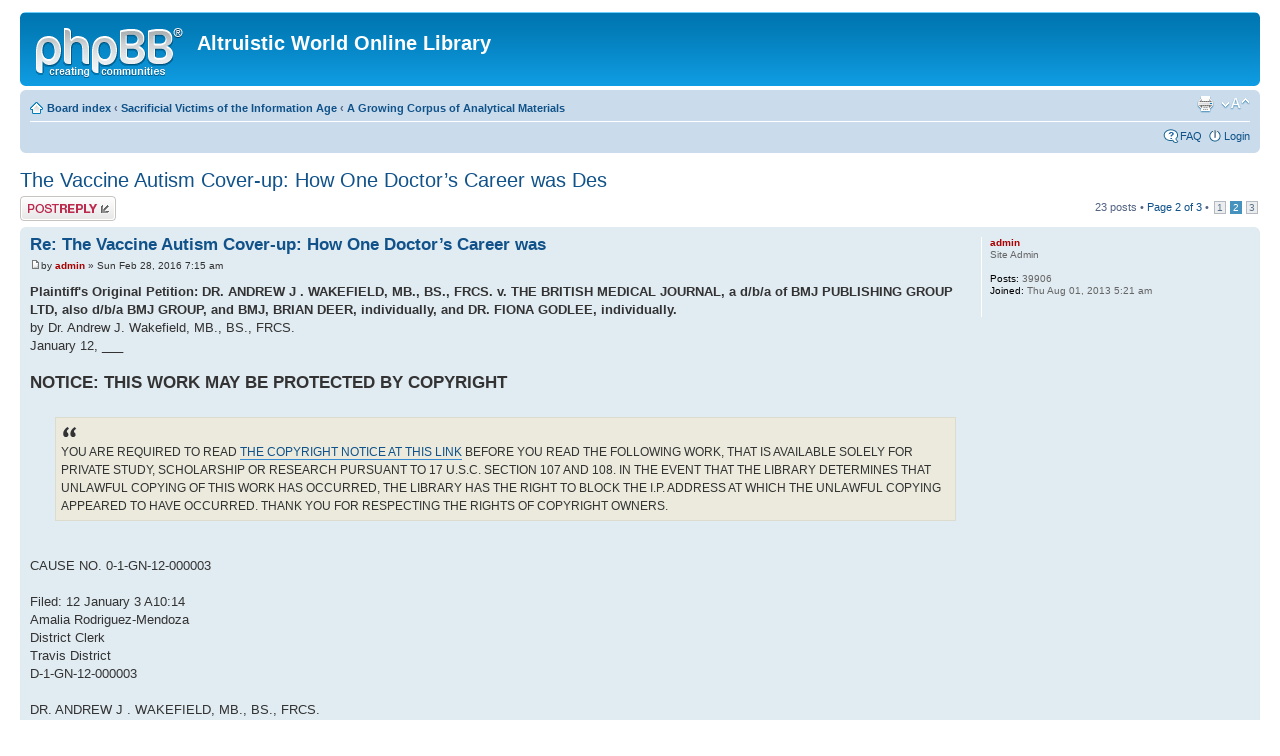

--- FILE ---
content_type: text/html; charset=UTF-8
request_url: https://survivorbb.rapeutation.com/viewtopic.php?f=6&t=1930&start=16
body_size: 59655
content:
<!DOCTYPE html PUBLIC "-//W3C//DTD XHTML 1.0 Strict//EN" "http://www.w3.org/TR/xhtml1/DTD/xhtml1-strict.dtd">
<html xmlns="http://www.w3.org/1999/xhtml" dir="ltr" lang="en-gb" xml:lang="en-gb">
<head>

<meta http-equiv="content-type" content="text/html; charset=UTF-8" />
<meta http-equiv="content-style-type" content="text/css" />
<meta http-equiv="content-language" content="en-gb" />
<meta http-equiv="imagetoolbar" content="no" />
<meta name="resource-type" content="document" />
<meta name="distribution" content="global" />
<meta name="keywords" content="" />
<meta name="description" content="" />

<title>Altruistic World Online Library &bull; View topic - The Vaccine Autism Cover-up: How One Doctor’s Career was Des</title>

<link rel="alternate" type="application/atom+xml" title="Feed - Altruistic World Online Library" href="https://survivorbb.rapeutation.com/feed.php" /><link rel="alternate" type="application/atom+xml" title="Feed - New Topics" href="https://survivorbb.rapeutation.com/feed.php?mode=topics" /><link rel="alternate" type="application/atom+xml" title="Feed - Forum - A Growing Corpus of Analytical Materials" href="https://survivorbb.rapeutation.com/feed.php?f=6" /><link rel="alternate" type="application/atom+xml" title="Feed - Topic - The Vaccine Autism Cover-up: How One Doctor’s Career was Des" href="https://survivorbb.rapeutation.com/feed.php?f=6&amp;t=1930" />

<!--
	phpBB style name: prosilver
	Based on style:   prosilver (this is the default phpBB3 style)
	Original author:  Tom Beddard ( http://www.subBlue.com/ )
	Modified by:
-->

<script type="text/javascript">
// <![CDATA[
	var jump_page = 'Enter the page number you wish to go to:';
	var on_page = '2';
	var per_page = '10';
	var base_url = './viewtopic.php?f=6&amp;t=1930&amp;sid=18d475b15499b40d7583e92ba42e40ff';
	var style_cookie = 'phpBBstyle';
	var style_cookie_settings = '; path=/; domain=survivorbb.rapeutation.com';
	var onload_functions = new Array();
	var onunload_functions = new Array();

	

	/**
	* Find a member
	*/
	function find_username(url)
	{
		popup(url, 760, 570, '_usersearch');
		return false;
	}

	/**
	* New function for handling multiple calls to window.onload and window.unload by pentapenguin
	*/
	window.onload = function()
	{
		for (var i = 0; i < onload_functions.length; i++)
		{
			eval(onload_functions[i]);
		}
	};

	window.onunload = function()
	{
		for (var i = 0; i < onunload_functions.length; i++)
		{
			eval(onunload_functions[i]);
		}
	};

// ]]>
</script>
<script type="text/javascript" src="./styles/prosilver/template/styleswitcher.js"></script>
<script type="text/javascript" src="./styles/prosilver/template/forum_fn.js"></script>

<link href="./styles/prosilver/theme/print.css" rel="stylesheet" type="text/css" media="print" title="printonly" />
<link href="./style.php?id=1&amp;lang=en&amp;sid=18d475b15499b40d7583e92ba42e40ff" rel="stylesheet" type="text/css" media="screen, projection" />

<link href="./styles/prosilver/theme/normal.css" rel="stylesheet" type="text/css" title="A" />
<link href="./styles/prosilver/theme/medium.css" rel="alternate stylesheet" type="text/css" title="A+" />
<link href="./styles/prosilver/theme/large.css" rel="alternate stylesheet" type="text/css" title="A++" />



</head>

<body id="phpbb" class="section-viewtopic ltr">

<div id="wrap">
	<a id="top" name="top" accesskey="t"></a>
	<div id="page-header">
		<div class="headerbar">
			<div class="inner"><span class="corners-top"><span></span></span>

			<div id="site-description">
				<a href="./index.php?sid=18d475b15499b40d7583e92ba42e40ff" title="Board index" id="logo"><img src="./styles/prosilver/imageset/site_logo.gif" width="149" height="52" alt="" title="" /></a>
				<h1>Altruistic World Online Library</h1>
				<p></p>
				<p class="skiplink"><a href="#start_here">Skip to content</a></p>
			</div>

		

			<span class="corners-bottom"><span></span></span></div>
		</div>

		<div class="navbar">
			<div class="inner"><span class="corners-top"><span></span></span>

			<ul class="linklist navlinks">
				<li class="icon-home"><a href="./index.php?sid=18d475b15499b40d7583e92ba42e40ff" accesskey="h">Board index</a>  <strong>&#8249;</strong> <a href="./viewforum.php?f=5&amp;sid=18d475b15499b40d7583e92ba42e40ff">Sacrificial Victims of the Information Age</a> <strong>&#8249;</strong> <a href="./viewforum.php?f=6&amp;sid=18d475b15499b40d7583e92ba42e40ff">A Growing Corpus of Analytical Materials</a></li>

				<li class="rightside"><a href="#" onclick="fontsizeup(); return false;" onkeypress="return fontsizeup(event);" class="fontsize" title="Change font size">Change font size</a></li>

				<li class="rightside"><a href="./viewtopic.php?f=6&amp;t=1930&amp;start=16&amp;sid=18d475b15499b40d7583e92ba42e40ff&amp;view=print" title="Print view" accesskey="p" class="print">Print view</a></li>
			</ul>

			

			<ul class="linklist rightside">
				<li class="icon-faq"><a href="./faq.php?sid=18d475b15499b40d7583e92ba42e40ff" title="Frequently Asked Questions">FAQ</a></li>
				
					<li class="icon-logout"><a href="./ucp.php?mode=login&amp;sid=18d475b15499b40d7583e92ba42e40ff" title="Login" accesskey="x">Login</a></li>
				
			</ul>

			<span class="corners-bottom"><span></span></span></div>
		</div>

	</div>

	<a name="start_here"></a>
	<div id="page-body">
		
<h2><a href="./viewtopic.php?f=6&amp;t=1930&amp;start=16&amp;sid=18d475b15499b40d7583e92ba42e40ff">The Vaccine Autism Cover-up: How One Doctor’s Career was Des</a></h2>
<!-- NOTE: remove the style="display: none" when you want to have the forum description on the topic body --><div style="display: none !important;">Gathered together in one place, for easy access, an agglomeration of writings and images relevant to the Rapeutation phenomenon.<br /></div>

<div class="topic-actions">

	<div class="buttons">
	
		<div class="reply-icon"><a href="./posting.php?mode=reply&amp;f=6&amp;t=1930&amp;sid=18d475b15499b40d7583e92ba42e40ff" title="Post a reply"><span></span>Post a reply</a></div>
	
	</div>

	
		<div class="pagination">
			23 posts
			 &bull; <a href="#" onclick="jumpto(); return false;" title="Click to jump to page…">Page <strong>2</strong> of <strong>3</strong></a> &bull; <span><a href="./viewtopic.php?f=6&amp;t=1930&amp;sid=18d475b15499b40d7583e92ba42e40ff">1</a><span class="page-sep">, </span><strong>2</strong><span class="page-sep">, </span><a href="./viewtopic.php?f=6&amp;t=1930&amp;sid=18d475b15499b40d7583e92ba42e40ff&amp;start=20">3</a></span>
		</div>
	

</div>
<div class="clear"></div>


	<div id="p15647" class="post bg2">
		<div class="inner"><span class="corners-top"><span></span></span>

		<div class="postbody">
			

			<h3 class="first"><a href="#p15647">Re: The Vaccine Autism Cover-up: How One Doctor’s Career was</a></h3>
			<p class="author"><a href="./viewtopic.php?p=15647&amp;sid=18d475b15499b40d7583e92ba42e40ff#p15647"><img src="./styles/prosilver/imageset/icon_post_target.gif" width="11" height="9" alt="Post" title="Post" /></a>by <strong><a href="./memberlist.php?mode=viewprofile&amp;u=2&amp;sid=18d475b15499b40d7583e92ba42e40ff" style="color: #AA0000;" class="username-coloured">admin</a></strong> &raquo; Sun Feb 28, 2016 7:15 am </p>

			

			<div class="content"><span style="font-weight: bold">Plaintiff's Original Petition: DR. ANDREW J . WAKEFIELD, MB., BS., FRCS. v. THE BRITISH MEDICAL JOURNAL, a d/b/a of BMJ PUBLISHING GROUP LTD, also d/b/a BMJ GROUP, and BMJ, BRIAN DEER, individually, and DR. FIONA GODLEE, individually.</span><br />by Dr. Andrew J. Wakefield, MB., BS., FRCS.<br />January 12, ___<br /><br /><span style="font-size: 130%; line-height: 116%;"><span style="font-weight: bold">NOTICE: THIS WORK MAY BE PROTECTED BY COPYRIGHT</span></span><br /><br /><blockquote class="uncited"><div>YOU ARE REQUIRED TO READ <a href="https://survivorbb.rapeutation.com/viewtopic.php?f=14&amp;t=49" class="postlink">THE COPYRIGHT NOTICE AT THIS LINK</a> BEFORE YOU READ THE FOLLOWING WORK, THAT IS AVAILABLE SOLELY FOR PRIVATE STUDY, SCHOLARSHIP OR RESEARCH PURSUANT TO 17 U.S.C. SECTION 107 AND 108. IN THE EVENT THAT THE LIBRARY DETERMINES THAT UNLAWFUL COPYING OF THIS WORK HAS OCCURRED, THE LIBRARY HAS THE RIGHT TO BLOCK THE I.P. ADDRESS AT WHICH THE UNLAWFUL COPYING APPEARED TO HAVE OCCURRED. THANK YOU FOR RESPECTING THE RIGHTS OF COPYRIGHT OWNERS.</div></blockquote><br /><br />CAUSE NO. 0-1-GN-12-000003<br /><br />Filed: 12 January 3 A10:14<br />Amalia Rodriguez-Mendoza<br />District Clerk<br />Travis District<br />D-1-GN-12-000003<br /><br />DR. ANDREW J . WAKEFIELD, MB., BS., FRCS.<br />v.<br />THE BRITISH MEDICAL JOURNAL, a d/b/a of BMJ PUBLISHING GROUP LTD, also d/b/a BMJ GROUP, and BMJ, BRIAN DEER, individually, and DR. FIONA GODLEE, individually.<br /><br />IN THE DISTRICT COURT<br />250TH<br />FOR THE __ JUDICIAL DISTRICT<br /><br />TRAVIS COUNTY, TEXAS<br /><br /><span style="font-weight: bold">PLAINTIFF'S ORIGINAL PETITION</span><br /><br />TO THE HONORABLE DISTRICT COURT OF TRAVIS COUNTY:<br /><br />NOW COMES Plaintiff, Dr. Andrew J. Wakefield, MB., BS., FRCS, and files this Original Petition complaining of Defendants The British Medical Journal a d/b/a of BMJ Publishing Group LTD, also d/b/a BMJ Group and BMJ, Brian Deer, individually, and Dr. Fiona Godlee, individually, and in support thereof would show the Court as follows:<br /><br /><span style="font-weight: bold">I. DISCOVERY LEVEL</span><br /><br />1.1 Discovery in this case shall be conducted under a Level 3 Discovery Control Plan.<br /><br /><span style="font-weight: bold">II. PARTIES</span><br /><br />2.1 Plaintiff, Dr: Andrew J. Wakefield, MB., BS., FRCS. (&quot;Dr. Wakefield&quot;) is a resident of Austin, Texas. <br /><br />2.2 Defendant BMJ Publishing Group LTD which does business as The British Medical Journal, BMJ Gro~IP, and BMJ (hereinafter collectively &quot;BMJ&quot;) is a British limited liability company organized under the laws of the United Kingdom that may be served with process pursuant to Section.10(a) of the Hague Convention by serving this Original Petition via international registered mail as follows: BMJ Publishing Group LTD, BMA House, Tavistock Square, London, WCIH 9J,P, United Kingdom. Issuance of Citation for BMJ Publishing Group LTD d/b/a The British Medical Journal, BMJ Group and BMJ is requested at this time.<br /><br />2.3 Defendant Brian Deer is a citizen and resident of the United Kingdom who may be served with process pursuant to Section 10(a) of the Hague Convention on the Service Abroad of Judicial and Extra-Judicial Documents in Civil and Commercial Matters (&quot;Hague Convention&quot;) via international registered mail as follows: Brian Deer, 65 Herne Hill House, Railton Road, London, SE24 OEF, United Kingdom. Issuance of Citation for Brian Deer is requested at this time.<br /><br />2.4 Defendant Dr. Fiona Godlee is a citizen and resident of the United Kingdom who may be served with process pursuant to Section 10(a) of the Hague Convention via international registered mail as follows: Dr. Fiona Godlee, BMA House, Tavistock Square, London, WCIH 9JP, United Kingdom. Issuance of Citation for Dr. Fiona Godlee is requested at this time.<br /><br /><span style="font-weight: bold">III. VENUE AND JURISDICTION</span><br /><br />3.1 Venue in this defamation lawsuit is mandatory in Travis County, Texas pursuant to TEX. CIV. PRAC. &amp; REM. CODE §15.017, because Travis County was the residence of Plaintiff, Dr. Wakefield, at the time of the accrual of the causes of action alleged herein.<br /><br />3.2 The amount in controversy is within the jurisdictional range appropriate to this Court's subject matter jurisdiction.<br /><br />3.3 This Court has personal jurisdiction over the Defendants pursuant to the Texas Long-Arm Statute and consistent with the requirements of Due Process because the Defendants purposefully availed themselves of the privileges, benefits, advantages, and profits of conducting their affairs in the State of Texas by directing a significant and regular flow of publications, including periodicals, journals, articles, subscriptions, and electronic media to institutional and individual residents of this State. Defendants further committed a tort, which is the subject of this suit, in whole or in part, in this State, to wit, authoring, editing, and approving articles and making statements with knowledge or intent that said articles be published and statements be made and directed to residents of this State, including, but not limited to Plaintiff at his residence in Austin, Texas. Said articles, publications and statements contained false and defamatory allegations about Plaintiff Dr. Wakefield and his affairs, business and reputation in the State of Texas as detailed herein.<br /><br /><span style="font-weight: bold">IV. FACTS</span><br /><br /><span style="font-weight: bold">4.1 This defamation lawsuit arises, in part, out of the publication on or about January 5, 2011 and thereafter, in the British Medical Journal, of an article authored for the BMJ by Brian Deer, titled Secrets of the MMR Scare (Exhibit A) and accompanying editorials by the BMJ's editor, Fiona Godlee (Exhibit B 1-2). Defendants' article and editorials, distributed to subscribers in Texas and which form the basis of Plaintiffs claims, contained unfair, incorrect, inaccurate and unjust criticisms of findings previously reported by Dr. Wakefield and 12 other co-authors. More significantly, Defendants accused Dr. Wakefield of fraud and of fraudulently and intentionally manipulating and falsifying data and diagnoses in connection with a clinical paper he co-authored called Ileal-lymphoid-nodular hyperplasia, non-specific colitis, and pervasive developmental disorder in children, originally published in the medical journal The Lancet in 1998 (the &quot;Lancet Paper&quot;). Defendants' false and defamatory allegations have been widely disseminated by Defendants through the BMJ and other sources since their original publication.</span><br /><br />4.2 In his work for the Lancet Paper, Dr. Wakefield along with twelve other physicians and researchers reviewed twelve cases of sick children presenting pervasive developmental disorders and gastrointestinal symptoms. For the majority of these children, their parents had reported the onset of their respective initial behavioral symptoms in near temporal proximity to each child having received an injection of the Measles, Mumps &amp; Rubella (&quot;MMR&quot;) vaccine. In the Lancet Paper, Dr. Wakefield and his colleagues described inflammatory disease in the intestinal lining of these children, possibly related to the MMR vaccine being given all at once. The result of these case studies (a &quot;case series&quot;) was documented and summarized in the Lancet Paper that was published in 1998.<br /><br /><span style="font-weight: bold">4.3 Defendants' article and editorials, published by the BMJ in January 2011, and thereafter, and Defendants' subsequent republication of the information contained therein, and additional defamatory statements, including on Defendant Brian Deer's website and elsewhere, (hereinafter collectively the &quot;Defamatory Statements&quot;) charged Dr. Wakefield with intentionally or knowingly manipulating or falsifying data and diagnoses in connection with the findings in the Lancet Paper. These statements against Dr. Wakefield were directed at Dr. Wakefield's activities in Texas, where he now is (and was at the time of the publication of the Defamatory Statements) a resident of Austin, Travis County, Texas. The Defamatory Statements were and are false and written and published with actual malice and intended to cause damage to Dr. Wakefield's reputation and work as a researcher, academic and physician and to permanently impair his reputation and livelihood.<br /><br />4.4 . The charges made by Defendants that Dr. Wakefield fraudulently and intentionally manipulated or falsified data or diagnoses in the Lancet Paper are false. Purporting to offer a &quot;re-analysis&quot; of the medical records -- many of which Defendants knew were not in the possession of or used by Dr. Wakefield and his colleagues at the time of the publication of the Lancet Paper -- for the twelve subject children, Defendants knowingly and with actual malice misrepresented information, data and diagnoses for the purpose of creating the false impression that it was Dr. Wakefield who had manipulated or altered data or diagnoses. Based on Defendants' purported &quot;reanalysis,&quot; Defendants made and continue to make assertions that Plaintiff Dr. Wakefield committed fraud and is &quot;a fraudster.&quot;</span><br /><br />4.5 On January, 5, 2011, Defendants' published their article, Secrets of the MMR Scare: How the Case Against the MMR Vaccine was Fixed authored by Defendant Brian Deer. (Exhibit A). This article contains numerous false and misleading statements concerning Plaintiff Dr. Wakefield which constitute libel per se and per quod. Examples of the defamatory statements in this article include the following:<br /><br />• Dr. Wakefield's case study was ''fixed'' and based on &quot;bogus data&quot;;<br /><br />• Dr. Wakefield's findings were &quot;manufactured&quot; to give &quot;the appearance of a link [to] autism&quot;;<br /><br />• Dr. Wakefield's &quot;undisclosed goal&quot; of the project &quot;was to help sue the vaccine's manufacturers&quot; and that &quot;Wakefield evidenced his [new] 'syndrome' for the lawsuit, and built his platform to launch the vaccine scare&quot;;<br /><br />• Deer's self-proclaimed &quot;investigation of the MMR issue exposed the frauds behind Wakefield's research&quot;;<br /><br />• Dr. Wakefield doctored the underlying subjects' data to reach his conclusions as &quot;[n]o case was free of misreporting or alteration&quot;;<br /><br /><span style="font-weight: bold">• The children who were the subjects of the Lancet Paper &quot;were recruited through anti-MMR campaigners, and the study was commissioned and funded for planned litigation&quot;; and,</span><br /><br /><span style="font-weight: bold">• Plaintiff Wakefield, &quot;nevertheless, now apparently self-employed and professionally ruined, remains championed by a sad rump of disciples.&quot; These statements are false and defamatory.</span><br /><br />4.6 Along with the BMJ's publication of Deer's article were equally malicious and defamatory &quot;editorials&quot; by the editor of the BMJ, Defendant Godlee. The first editorial, titled Wakefield's Article Linking MMR Vaccine and Autism was Fraudulent, (Exhibit B-1) was published on the same day as Deer's article. The editorial states: &quot;it has taken the diligent skepticism of [Deer], standing outside medicine and science, to show that the [Lancet Paper] was in fact an elaborate fraud.&quot; Godlee goes on to state that Deer's article &quot;shows the extent of Wakefield's fraud and how it was perpetrated ... and how Wakefield altered numerous facts about the patients' medical histories in order to support his claim of having identified a new syndrome.&quot; Godlee's libelous rhetoric, including but not limited to the following, is factually inaccurate, malicious, unwarranted and constitutes defamation per se:<br /><br /><blockquote class="uncited"><div>&quot;Who perpetrated this fraud? There is no doubt that it was Wakefield. Is it possible that he was wrong, but not dishonest: that he was so incompetent that he was unable to fairly describe the project, or to report even one of the 12 children's cases accurately? No.&quot; (Exhibit B-1 at p. 2).</div></blockquote><br /><br /><span style="font-weight: bold">The BMJ is supposed to be a respected medical journal, focusing on facts and research. Instead, Godlee, Deer and others at the BMJ used the BMJ to launch an unprecedented personal attack on a doctor who was part of a group of well respected physicians that presented a case study that simply suggested that there might be a connection between the combined MMR vaccine, when administered as a combination of live viruses to certain children, and autism and that suggested further research is warranted.</span><br /><br />4.7 Godlee followed with a second editorial called, Editor's Choice: The Fraud Behind the MMR Scare on January 6, 2011. (Exhibit B-2). Likewise false and malicious are the editorial's claims that again parrot the Defendants' earlier groundless assertions. Defendant Godlee's editorial falsely states that, &quot;data had been substantially misrepresented in order to give the result Wakefield needed.&quot; Defendants further falsely state that the BMJ had confirmed &quot;extensive falsification&quot; in the Lancet Paper and defamatorily refers to the Lancet case study as Dr. Wakefield's concocted &quot;MMR scare&quot; and falsely states that it was not merely &quot;bad science,&quot; but a &quot;deliberate fraud.&quot; Similarly false were Godlee's and the BMJ's claims that &quot;in no single case can the medical records be fully reconciled with what was published,&quot; by Dr. Wakefield. Additionally, the editorial falsely claims that Dr. Wakefield's findings were not honestly documented which resulted in a &quot;deeply shocking&quot; &quot;breach of trust.&quot;<br /><br /><span style="font-weight: bold">4.8 Interestingly, at the time the editorials and the Deer article were published, the Defendants failed to disclose the fact that the BMJ received significant revenue from the very vaccine manufacturers whose products need further investigation. It was only months later, after the issue was raised by others that the BMJ posted the following: &quot;The BMJ should have declared competing interests in relation to this editorial by Fiona Godlee and colleagues. The BMJ Group receives advertising and sponsorship revenue from vaccine manufacturers, and specifically from Merck and GSK, which both manufacture MMR vaccines.&quot; (Exhibit B-3). This statement accompanied the later on-line version of the editorial but was not placed in the on-line version of the Deer article and was not publicized by the BMJ the way the article and editorials were.</span><br /><br />4.9 The allegations in Mr. Deer's article, which are summarized and repeated in Godlee's editorials in the BMJ, are based on intentional misrepresentations of the content of the Lancet Paper, with actual malice, for the purpose of falsely stating that the findings referenced in the Lancet Paper were false&quot;and fraudulent and for the purpose of injuring Plaintiff.<br /><br /><span style="font-weight: bold">4.10 Ironically, the evidence in this case will show that it is Deer, Godlee and BMJ who have provided misleading information regarding these twelve children's histories with the malicious purpose of injuring Dr. Wakefield by falsely making it appear that Dr. Wakefield altered, manipulated or misrepresented data for the twelve cases discussed in the Lancet Paper. In fact, all of the facts and findings in the Lancet Paper are supported by the documents for these twelve patients. Defendants' statement that &quot;[n]o case was free of misreporting or alteration&quot; (Exhibit A p. 5) is false.</span><br /><br />4.11 In their publications, the Defendants' mislead the reader to believe that Dr. Wakefield and his co-authors reviewed certain medical records and/or NHS records prior to writing the Lancet Paper, a fact that Defendants knew was false when they made statements stating or implying that Dr. Wakefield had altered or ignored data in records that were not, in fact, in the possession of or used by Dr. Wakefield or his colleagues in writing the Lancet Paper. In actuality, it was the Defendants who misrepresented the data in their &quot;re-analysis&quot; in order to conjure their own conclusions in an effort to defame Dr. Wakefield. However, when the data that underlies the Defendants' conclusions is taken in full-context, it not only confirms the veracity of the Lancet Paper's authors and their findings, but also amplifies the nature of the false and defamatory remarks that Defendants posit about Plaintiff and his character.<br /><br /><span style="font-weight: bold">4.12  For example, Deer misrepresented the facts of the underlying cases, repeatedly misrepresenting or distorting the content of records for the purpose of <a href="https://survivorbb.rapeutation.com/viewtopic.php?f=173&amp;t=1857" class="postlink">falsely accusing Dr. Wakefield of having done precisely what Deer has done</a>.</span> Deer falsely claimed that the records for children 6, 7 and 12 in the Lancet Paper did not have a behavioral diagnosis of autism. Deer states &quot;only one -- child 2 -- clearly had regressive autism. Three of nine so described clearly did not. None of these three even had autism diagnoses, either at admission or on discharge from the Royal Free.&quot; (Exhibit A at p. 3). Contrary to Deer's statements (it should be noted that Deer is a journalist and not a medical doctor), based on the clear underlying evidence, these subjects did suffer from autism.<br /><br /><span style="font-weight: bold"> 4.13 With regard to child 11 detailed in the Lancet Paper, Deer made several misrepresentations in his efforts to falsely suggest Dr. Wakefield had altered or manipulated data and diagnoses. Deer asserts that symptoms of autism appeared for this child two months earlier than reported in the Lancet Paper and prior to the administration of the MMR vaccine. However, prior to publication of the Lancet Paper, the child's father reported to Dr. Wakefield and his colleagues, and later in person to Deer, (and continues to report) that the child's symptoms did not appear until after receiving the MMR vaccine. Indeed, the child's father has since written Deer and the BMJ to explain that Deer was misrepresenting facts about child 11, yet Deer and BMJ have printed no retraction, correction, or mention of this fact. This failure on Defendants' part is further evidence of their malicious intent to create and foster the false impression that Dr. Wakefield and his colleagues fraudulently altered data and diagnoses for the Lancet Paper.</span><br /><br /><span style="font-weight: bold">4.14 Deer asserted in his article that Dr. Wakefield had altered or ignored information from on-duty pathologists as to whether or not the children detailed in the Lancet Paper had intestinal inflammation and specifically, non-specific colitis. However, it was known to the Defendants that the findings of inflammation were based on a blind and systematic analysis of biopsies taken from the children's terminal ileum and large intestine, conducted by an expert pathologist, Dr. Amar Dhillon, and that this analysis was undertaken independently of Dr. Wakefield's involvement in the interpretation of the biopsy findings. Defendants' publications also misleadingly omit that a second independent pathologist, Dr. Andrew Anthony, reviewed the same slides and reached the same conclusions with respect to these children.</span> Dr. Anthony was a medically qualified researcher in the Department of Histopathology at the Royal Free with a published expertise in inflammatory intestinal pathology. And like Dr. Dhillon's review, Dr. Anthony's review was conducted in a blind, unbiased, manner, comparing control slides of normal biopsies, and without the benefit of Dr. Dhillon's grading sheets. This information was deliberately left out of the BMJ publications to create the false impression that Dr. Wakefield had altered the diagnosis for some of the children in the Lancet Paper.<br /><br />4.15 Deer likewise misrepresented information about the onset of the first behavioral symptoms following administration of the MMR vaccine for several of the children, incompletely reporting on the content of the children's medical records to which Deer had access. He did this for the purpose of creating the impression that Dr. Wakefield had altered or manipulated data. Again, the evidence in this case will show that it was Deer who manipulated the data for the purpose of defaming Dr. Wakefield and that he did so with actual malice. BMJ and Godlee knew that at the time of writing the Lancet Paper, Dr. Wakefield and his colleagues did not use or have in their possession the records used by Deer, however they repeated these false assertions against Dr. Wakefield. In truth, the very records which Defendants' use to allegedly support their own conclusions, actually further confirm the accuracy of the Lancet Paper and Dr. Wakefield's conclusions.<br /><br />4.16 . Each of the Defamatory Statements which are the subject of this lawsuit are false, known to be false by the Defendants, and were published or stated with actual malice, with the knowledge or intent to harm Dr. Wakefield.<br /><br /><span style="font-weight: bold">4.17 The BMJ article and editorials were not the end of Defendants' mass propaganda campaign. Within twenty-four hours of Deer and Godlee's initial publications, Defendants were promoting their stories to major print media, radio and television outlets in the United States and in Texas.</span> As noted above, at that time they failed to disclose that the BMJ received advertising and sponsorship revenue from the pharmaceutical companies that manufacture vaccines, including the MMR vaccine.<br /><br /><span style="font-weight: bold">4.18 On January 6, 2011, Defendant Deer appeared on CNN's American Morning touting his journalistic efforts and again voluntarily offering more false and defamatory statements against Plaintiff Dr. Wakefield.' For example, during his interview on CNN's American Morning, Defendant Deer made the following defamatory remarks concerning Wakefield and his reputation:<br /><br />• Dr. Wakefield is &quot;a determined cheat&quot;;<br /><br />• Dr. Wakefield embarked in &quot;a campaign of lies&quot;; and,<br /><br />• Dr. Wakefield is now trying to &quot;work out a nice little living ... at the expense of autistic children.&quot;</span><br /><br /><span style="font-weight: bold">Defendant Deer stated that &quot;it's not me saying it, it is the editors of that journal [the BMJ] who are behind this.&quot; Defendant Deer invited Dr. Wakefield to file a lawsuit against the Defendants stating: &quot;if Wakefield is not 'guilty as charged,' he has the remedy of bringing a libel action against me, against the Sunday Times of London, against the BMJ, against [CNN].&quot;</span> The CNN American Morning show is broadcast in Texas and across the nation.<br /><br /><span style="font-weight: bold">4.19 The same day Defendant Deer also appeared on CNN's Anderson Cooper 360 Show? In that appearance Defendant Deer reasserted his slanderous remarks against Dr. Wakefield, including the statement that Plaintiff &quot;takes tangential pieces of research that don't really relate to what he is saying and represent them as somehow endorsing what he said.&quot; The Anderson Cooper 360 Show is broadcast in Texas and nation-wide.</span><br /><br /><span style="font-weight: bold">4.20 On January 25, 2011, Defendant Deer appeared on the radio talk show The Gary Null Show.3 During this talk show, Defendant Deer championed his work and further slandered and defamed Dr. Wakefield</span> stating:<br /><br /><blockquote class="uncited"><div><span style="font-weight: bold">[Wakefield] has been fired by his employers in Austin, Texas. He has now been branded by the British Medical Journal a fraudster. They described his work as an elaborate fraud, and now I think he's consigned to the realms of being a freelance charlatan preying on the parents of autistic children. So I think that sums up my position.</span></div></blockquote><br /><br />Defendant Deer went on at length parroting his previous false and defamatory remarks concerning Dr. Wakefield, including the statement: &quot;he [Wakefield] went through the results manually altering test results and diagnoses and histories of the children so to create the appearance that there was a link between MMR and autism.&quot;<br /><br />4.21 As early as April 22, 2011, Defendant Deer published a lengthy, self-congratulatory, four-part article called, Nailed: Dr. Andrew Wakefield and the MMR -- autism fraud on the website <!-- m --><a class="postlink" href="http://www.briandeer.com.4">http://www.briandeer.com.4</a><!-- m --> This article, published on Deer's website with links to the BMJ article and editorials, contains the following defamatory statements about Dr. Wakefield:<br /><br />• Dr. Wakefield's work was &quot;a scandal of astounding proportions;&quot;<br /><br />• Dr. Wakefield's work &quot;had no scientific basis whatsoever&quot;;<br /><br />• Dr. Wakefield's work was a &quot;sham: laundering into medical literature, as apparent facts, the unverified, often vague, memories and assertions of a group of unnamed parents&quot;;5<br /><br />• &quot;Wakefield had repeatedly changed and misreported diagnoses, histories and descriptions of the children, which made it appear that the syndrome had been discovered&quot;;<br /><br />• &quot;The Lancet paper had been rigged&quot;; and,<br /><br /><span style="font-weight: bold">• &quot;Even when [Wakefield] knew that his allegations had been proven baseless, he was found promoting them from a controversial business in Austin, Texas called Thoughtful House.&quot;</span><br /><br />Deer made specific reference to the impact of his allegations in Texas stating: &quot;Wakefield was ousted by the directors of his Texas business.&quot; Clearly, Deer intends for his defamatory statements to be widely broadcast in the US and is proud of the fact that they have been. He states on his website:<br /><br /><blockquote class="uncited"><div>Among hundreds of broadcast and newspaper reports on the BMJ series, which included all north America networks and reached 47% of Americans surveyed in a Harris poll, The New York Times said in an editorial on January 13: &quot;Now the British Medical Journal has taken the extraordinary step of publishing a lengthy report by Brian Deer, the British investigative journalist who first brought the paper's flaws to light -- and has put its own reputation on the line by endorsing his findings.&quot;</div></blockquote><br /><br />Defendant Deer's website article contains a host of links and references to national and global media organizations that have cited his story, claiming that &quot;in the United States alone, nearly 145 million people knew of Deer's findings.&quot; In particular he references a Washington Post article: &quot;Among the extensive international reportage of the MMR investigation was a long and detailed account in the Washington Post by distinguished journalist, Glenn Frankel. <span style="font-weight: bold">Among his findings was a plan by Wakefield to move his crusade to Texas where, according to one source, his 'entrepreneurial spirit' will find 'fertile ground' in US privatized health care.&quot;</span><br /><br /><span style="font-weight: bold">4.22 On April 15, 2011, Defendant Deer presented at the Association of Health Care Journalists Annual Conference in Philadelphia, Pennsylvania. At that conference Defendant Deer further defamed Dr. Wakefield. At that conference he slandered Plaintiff Wakefield by stating, among other things, that Dr. Wakefield is &quot;not just incompetent but a fraudster&quot; and by stating that Dr. Wakefield's work is &quot;bullshit.&quot;</span><br /><br /><span style="font-weight: bold"><span style="font-size: 150%; line-height: 116%;">4.23 In September 2011, Godlee slandered and defamed Dr. Wakefield during a lecture given at the National Institutes of Health (&quot;NIH&quot;) in Bethesda, Maryland, which was broadcast nation-wide and is still available on the NIH website.6</span></span> For example, in an additional allegation of fraud against Dr. Wakefield, Dr. Godlee referred, in her lecture, to a comparison of the interval between MMR vaccine exposure and &quot;symptoms&quot; in children reported by Dr. Wakefield and his colleagues in two different versions of the Lancet Article, a draft prepared in August 1997 and the final published paper, the Lancet Paper. Dr. Godlee went on to use this allegation as her basis to conclude that Dr. Wakefield fraudulently manipulated the reduction of the time interval in order to create &quot;a legally compelling case which would be a maximum of 14 days and in this case an average of 6.3 days.&quot;<span style="font-weight: bold"> She not only falsely suggested that Dr. Wakefield fraudulently misreported this medical data, but she imputed to him a malignant intent that he knowingly altered this data in an effort to influence vaccine injury litigation. Both allegations are false and defamatory. In addition Godlee accused Dr. Wakefield of committing &quot;scientific fraud&quot; and a criminal act. These allegations are defamatory per se.</span><br /><br /><span style="font-weight: bold">V. DEFAMATION</span><br /><br />5.1 Dr. Wakefield hereby brings this common law cause of action libel, slander and defamation against Defendants based on the malicious publication of false claims about Dr. Wakefield as detailed above and incorporated by reference herein.<br /><br />5.2 Each of the Defendants knowingly misrepresented facts with the purpose of making false accusations against Dr. Wakefield. These false statements were published with actual malice.<br /><br />5.3 These false claims were known to be false by the Defendants at the time they were made and were made and published with the intent to cause substantial harm to Dr. Wakefield's reputation, to open him up to scorn in his community, and to damage his livelihood.<br /><br />5.4 The false statements, intended by Defendants to injure Dr. Wakefield in his trade and profession, constitute defamation per se, therefore damages are presumed from the publication of these false statements.<br /><br />5.5 Alternatively, these statements, intended by Defendants to injure Dr. Wakefield in his trade and profession, constitute defamation per quod.<br /><br />5.6 The malicious publication of the false statements about Dr. Wakefield detailed above have caused and continue to cause actual general and special damages to Dr. Wakefield, including, injury to character and reputation, humiliation, injury to feelings, and loss of earning capacity.<br /><br /><span style="font-weight: bold">VI. EXEMPLARY DAMAGES</span><br /><br />6.1 Because Defendants acted with actual malice, the Plaintiff is entitled to recover exemplary damages as defined by the Texas Civil Practice &amp; Remedies Code § 43.001, et seq.<br /><br /><span style="font-weight: bold">VII. DECLARATORY JUDGMENT</span><br /><br />7.1 In addition, Plaintiff seeks a declaratory judgment that the Defendants' published false and misleading statements regarding Dr. Wakefield and/or the Lancet Paper.<br /><br /><span style="font-weight: bold">VIII. PRAYER</span><br /><br />Dr. Wakefield hereby prays for a trial by jury as to all disputed issues of fact, and upon findings appropriate, further prays for judgment from this Court against the Defendants for: nominal damages, actual and compensatory damages, special damages, including injury to reputation and character, injury to feelings, humiliation, loss of earning capacity, exemplary damages pursuant to TEX. CIV. PRAC. &amp; REM. CODE §41.001, et. seq., declaratory relief, costs and expenses, prejudgment and post-judgment interest as allowed by law, and for such other and further relief to which he may be justly entitled.<br /><br />Respectfully submitted,<br /><br />By:<br /><br />William M. Parrish<br />State Bar No. 15540325<br /><!-- e --><a href="/cdn-cgi/l/email-protection#c0a2b0a1b2b2a9b3a880a4b0a5aca1b7eea3afad"><span class="__cf_email__" data-cfemail="98fae8f9eaeaf1ebf0d8fce8fdf4f9efb6fbf7f5">[email&#160;protected]</span></a><!-- e --><br />Jay D. Ellwanger<br />State Bar No. 24036522<br />John D. Saba Jr.<br />State Bar No. 24037415<br /><br />DINOVO PRICE ELLWANGER &amp;<br />HARDY LLP<br />7000 North MoPac Expressway,<br />Suite 350<br />Austin, Texas 78731<br />(512) 539-2626 Telephone<br />(512) 539-2627 Facsimile<br />ATTORNEYS FOR PLAINTIFF<br /><br />_______________<br /><br /><span style="font-weight: bold">Notes:</span><br /><br />1 See American Morning, CNN (Jan. 6,2011), available at <!-- m --><a class="postlink" href="http://www.cnn.com/2011/HEALTH/01/06/autism.vaccines/index.html">http://www.cnn.com/2011/HEALTH/01/06/au ... index.html</a><!-- m -->.<br /><br />2 See Anderson Cooper 360, CNN (Jan. 62011), available at <!-- m --><a class="postlink" href="http://ac360.blogs.cnn.coml20l1l01l07/videojournalist-">http://ac360.blogs.cnn.coml20l1l01l07/videojournalist-</a><!-- m --> brian-deer-responds-to-dr-andrew-wakefield.<br /><br />3 See The Gary Null Show, PRN (Jan. 25. 2011), available at <!-- m --><a class="postlink" href="http://www.garynull.com">http://www.garynull.com</a><!-- m -->.<br /><br />4 See Brian Deer, Nailed: Dr. A. Wakefield and the MMR - autism fraud, available at <!-- m --><a class="postlink" href="http://briandeer.com/mmr/lancet-summary.htm">http://briandeer.com/mmr/lancet-summary.htm</a><!-- m -->.<br /><br />5 Deer's article now reads &quot;laundering into medical literature, as apparent facts, the unverified, often vague •• and sometimes altered -- memories and assertions of a group of unnamed parents.&quot;<br /><br />6 See Godlee Lecture (Sept. 6, 2011) available at <!-- m --><a class="postlink" href="http://videocast.nih.gov/Summary.asp?File=16828">http://videocast.nih.gov/Summary.asp?File=16828</a><!-- m -->.</div>

			

		</div>

		
			<dl class="postprofile" id="profile15647">
			<dt>
				<a href="./memberlist.php?mode=viewprofile&amp;u=2&amp;sid=18d475b15499b40d7583e92ba42e40ff" style="color: #AA0000;" class="username-coloured">admin</a>
			</dt>

			<dd>Site Admin</dd>

		<dd>&nbsp;</dd>

		<dd><strong>Posts:</strong> 39906</dd><dd><strong>Joined:</strong> Thu Aug 01, 2013 5:21 am</dd>

		</dl>
	

		<div class="back2top"><a href="#wrap" class="top" title="Top">Top</a></div>

		<span class="corners-bottom"><span></span></span></div>
	</div>

	<hr class="divider" />

	<div id="p15648" class="post bg1">
		<div class="inner"><span class="corners-top"><span></span></span>

		<div class="postbody">
			

			<h3 ><a href="#p15648">Re: The Vaccine Autism Cover-up: How One Doctor’s Career was</a></h3>
			<p class="author"><a href="./viewtopic.php?p=15648&amp;sid=18d475b15499b40d7583e92ba42e40ff#p15648"><img src="./styles/prosilver/imageset/icon_post_target.gif" width="11" height="9" alt="Post" title="Post" /></a>by <strong><a href="./memberlist.php?mode=viewprofile&amp;u=2&amp;sid=18d475b15499b40d7583e92ba42e40ff" style="color: #AA0000;" class="username-coloured">admin</a></strong> &raquo; Sun Feb 28, 2016 7:19 am </p>

			

			<div class="content"><span style="font-weight: bold">APPEAL FROM 250TH DISTRICT COURT OF TRAVIS COUNTY, BEFORE CHIEF JUSTICE JONES, JUSTICES GOODWIN AND FIELD AFFIRMED -- OPINION </span><br />BY JUSTICE FIELD<br />SEPTEMBER 19, 2014<br /><br /><span style="font-size: 130%; line-height: 116%;"><span style="font-weight: bold">NOTICE: THIS WORK MAY BE PROTECTED BY COPYRIGHT</span></span><br /><br /><blockquote class="uncited"><div>YOU ARE REQUIRED TO READ <a href="https://survivorbb.rapeutation.com/viewtopic.php?f=14&amp;t=49" class="postlink">THE COPYRIGHT NOTICE AT THIS LINK</a> BEFORE YOU READ THE FOLLOWING WORK, THAT IS AVAILABLE SOLELY FOR PRIVATE STUDY, SCHOLARSHIP OR RESEARCH PURSUANT TO 17 U.S.C. SECTION 107 AND 108. IN THE EVENT THAT THE LIBRARY DETERMINES THAT UNLAWFUL COPYING OF THIS WORK HAS OCCURRED, THE LIBRARY HAS THE RIGHT TO BLOCK THE I.P. ADDRESS AT WHICH THE UNLAWFUL COPYING APPEARED TO HAVE OCCURRED. THANK YOU FOR RESPECTING THE RIGHTS OF COPYRIGHT OWNERS.</div></blockquote><br /><br />TEXAS COURT OF APPEALS, THIRD DISTRICT, AT AUSTIN<br /><br />JUDGMENT RENDERED SEPTEMBER 19, 2014<br /><br />NO. 03-12-00576-CV<br /><br />Dr. Andrew J. Wakefield, MB, BS, Appellant<br />v.<br />The British Medical Journal Publishing Group, Ltd.;<br />Brian Deer; and Dr. Fiona Godlee, Appellees<br /><br />APPEAL FROM 250TH DISTRICT COURT OF TRAVIS COUNTY<br />BEFORE CHIEF JUSTICE JONES, JUSTICES GOODWIN AND FIELD<br />AFFIRMED -- OPINION BY JUSTICE FIELD<br /><br />This is an appeal from the judgment signed by the trial court on August 3, 2012. Having reviewed the record and the parties’ arguments, the Court holds that there was no reversible error in the trial court’s judgment. Therefore, the Court affirms the trial court’s judgment. The appellant shall pay all costs relating to this appeal, both in this Court and the court below.</div>

			

		</div>

		
			<dl class="postprofile" id="profile15648">
			<dt>
				<a href="./memberlist.php?mode=viewprofile&amp;u=2&amp;sid=18d475b15499b40d7583e92ba42e40ff" style="color: #AA0000;" class="username-coloured">admin</a>
			</dt>

			<dd>Site Admin</dd>

		<dd>&nbsp;</dd>

		<dd><strong>Posts:</strong> 39906</dd><dd><strong>Joined:</strong> Thu Aug 01, 2013 5:21 am</dd>

		</dl>
	

		<div class="back2top"><a href="#wrap" class="top" title="Top">Top</a></div>

		<span class="corners-bottom"><span></span></span></div>
	</div>

	<hr class="divider" />

	<div id="p15649" class="post bg2">
		<div class="inner"><span class="corners-top"><span></span></span>

		<div class="postbody">
			

			<h3 ><a href="#p15649">Re: The Vaccine Autism Cover-up: How One Doctor’s Career was</a></h3>
			<p class="author"><a href="./viewtopic.php?p=15649&amp;sid=18d475b15499b40d7583e92ba42e40ff#p15649"><img src="./styles/prosilver/imageset/icon_post_target.gif" width="11" height="9" alt="Post" title="Post" /></a>by <strong><a href="./memberlist.php?mode=viewprofile&amp;u=2&amp;sid=18d475b15499b40d7583e92ba42e40ff" style="color: #AA0000;" class="username-coloured">admin</a></strong> &raquo; Sun Feb 28, 2016 7:36 pm </p>

			

			<div class="content"><object width="425" height="350"><param name="movie" value="https://www.youtube.com/v/xTwZEfdH_cQ&hl=en_US&fs=1&"></param><param name="allowFullScreen" value="true"></param><param name="allowscriptaccess" value="always"></param><embed src="https://www.youtube.com/v/xTwZEfdH_cQ&hl=en_US&fs=1&" type="application/x-shockwave-flash" allowscriptaccess="always" allowfullscreen="true" width="425" height="350"></embed></object><br /><br /><span style="font-weight: bold"><span style="font-size: 150%; line-height: 116%;">Dr Arthur Krigsman -- Autism Associated Enterocolitis. Does my child have it? What Can I Do About It?</span></span></div>

			

		</div>

		
			<dl class="postprofile" id="profile15649">
			<dt>
				<a href="./memberlist.php?mode=viewprofile&amp;u=2&amp;sid=18d475b15499b40d7583e92ba42e40ff" style="color: #AA0000;" class="username-coloured">admin</a>
			</dt>

			<dd>Site Admin</dd>

		<dd>&nbsp;</dd>

		<dd><strong>Posts:</strong> 39906</dd><dd><strong>Joined:</strong> Thu Aug 01, 2013 5:21 am</dd>

		</dl>
	

		<div class="back2top"><a href="#wrap" class="top" title="Top">Top</a></div>

		<span class="corners-bottom"><span></span></span></div>
	</div>

	<hr class="divider" />

	<div id="p15678" class="post bg1">
		<div class="inner"><span class="corners-top"><span></span></span>

		<div class="postbody">
			

			<h3 ><a href="#p15678">Re: The Vaccine Autism Cover-up: How One Doctor’s Career was</a></h3>
			<p class="author"><a href="./viewtopic.php?p=15678&amp;sid=18d475b15499b40d7583e92ba42e40ff#p15678"><img src="./styles/prosilver/imageset/icon_post_target.gif" width="11" height="9" alt="Post" title="Post" /></a>by <strong><a href="./memberlist.php?mode=viewprofile&amp;u=2&amp;sid=18d475b15499b40d7583e92ba42e40ff" style="color: #AA0000;" class="username-coloured">admin</a></strong> &raquo; Tue Mar 01, 2016 11:02 am </p>

			

			<div class="content">Part 1 of 2<br /><br /><span style="font-weight: bold">AMENDED COMPLAINT FOR VIOLATIONS OF THE FEDERAL FALSE CLAIMS ACT</span><br />United States of America ex rel., Stephen A. Krahling and Joan A. Wlochowski, Plaintiffs, v. Merck &amp; Co., Defendant.<br />by Stephen A. Krahling and Joan A. Wlochowski<br />April 27, 2012 <br /><br /><span style="font-size: 130%; line-height: 116%;"><span style="font-weight: bold">NOTICE: THIS WORK MAY BE PROTECTED BY COPYRIGHT</span></span><br /><br /><blockquote class="uncited"><div>YOU ARE REQUIRED TO READ <a href="https://survivorbb.rapeutation.com/viewtopic.php?f=14&amp;t=49" class="postlink">THE COPYRIGHT NOTICE AT THIS LINK</a> BEFORE YOU READ THE FOLLOWING WORK, THAT IS AVAILABLE SOLELY FOR PRIVATE STUDY, SCHOLARSHIP OR RESEARCH PURSUANT TO 17 U.S.C. SECTION 107 AND 108. IN THE EVENT THAT THE LIBRARY DETERMINES THAT UNLAWFUL COPYING OF THIS WORK HAS OCCURRED, THE LIBRARY HAS THE RIGHT TO BLOCK THE I.P. ADDRESS AT WHICH THE UNLAWFUL COPYING APPEARED TO HAVE OCCURRED. THANK YOU FOR RESPECTING THE RIGHTS OF COPYRIGHT OWNERS.</div></blockquote><br /><br /><blockquote class="uncited"><div><blockquote class="uncited"><div><span style="font-size: 130%; line-height: 116%;"><a href="http://rapeutation.com/KrahlingWlochowskivMerckComplaint.pdf" class="postlink">-- COMPLAINT FOR VIOLATIONS OF THE FEDERAL FALSE CLAIMS ACT, FILED AUGUST 27, 2010 -- PDF</a><br /><a href="http://rapeutation.com/KrahlingWlochowskivMerckAmendComplaint.pdf" class="postlink">-- AMENDED COMPLAINT FOR VIOLATIONS OF THE FEDERAL FALSE CLAIMS ACT, FILED APRIL 27, 2012 -- PDF</a><br /><a href="http://rapeutation.com/merckoppmotiondismiss.pdf" class="postlink">-- RELATORS' MEMORANDUM IN OPPOSITION TO MERCK'S MOTION TO DISMISS, FILED OCTOBER 9, 2012 -- PDF</a></span></div></blockquote></div></blockquote><br /><br />UNITED STATES DISTRICT COURT<br /><br />FOR THE EASTERN DISTRICT OF PENNSYLVANIA<br /><br />United States of America ex rel., Stephen A. Krahling and Joan A. Wlochowski, Plaintiffs, v. Merck &amp; Co., Defendant.<br /><br />Civil Action No. 10 4374 (CDJ)<br /><br /><span style="font-weight: bold">AMENDED COMPLAINT FOR VIOLATIONS OF THE FEDERAL FALSE CLAIMS ACT</span><br /><br />JURY TRIAL DEMANDED<br /><br />FILED: APRIL 27, 2012<br /><br />Stephen Krahling and Joan Wlochowski bring this qui tam action as Relators on behalf of the United States against their former employer, Merck &amp; Co., Inc. (&quot;Merck&quot;), under the False Claims Act, 31 U.S.C. §§ 3729-3733, and allege -- upon knowledge with respect to their own acts and those they personally witnessed, and upon information and belief with respect to all other matters -- as follows:<br /><br /><span style="font-weight: bold">INTRODUCTION</span><br /><br />1. This case is about Merck's efforts for more than a decade to defraud the United States through Merck's ongoing scheme to sell the government a mumps vaccine that is mislabeled, misbranded, adulterated and falsely certified as having an efficacy rate that is significantly higher than it actually is.<br /><br />2. Specifically, in an effort to maintain its exclusive license to sell the vaccine and its monopoly of the U.S. market for mumps vaccine, Merck has fraudulently represented and continues to falsely represent in its labeling and elsewhere that its mumps vaccine has an efficacy rate of 95 percent or higher. This is the efficacy rate on which Merck's original government approval for the vaccine was based more than forty years ago. In truth, Merck knows and has taken affirmative steps to conceal -- such as by using improper testing techniques, falsifying test data in a clinical trial, and violating multiple duties of government disclosure -- that the efficacy rate of Merck's mumps vaccine is, and has been since at least 1999, significantly lower than this 95 percent rate.<br /><br />3. Relators Krahling and Wlochowski were employed as virologists in the Merck lab that performed this fraudulent efficacy testing. They witnessed firsthand the improper testing and data falsification in which Merck engaged to conceal what Merck knew about the vaccine's diminished efficacy. In fact, their Merck superiors and senior Merck management pressured them to participate in the fraud and subsequent cover-up when Relators objected to and tried to stop it.<br /><br />4. As a result of Merck's fraudulent scheme, the United States has over the last decade paid Merck hundreds of millions of dollars for a vaccine that does not provide the efficacy Merck claims it provides and does not provide the public with adequate immunization. Had Merck complied with its multiple duties of disclosure and reported what it knew of the vaccine's diminished efficacy -- rather than engage in fraud and concealment -- that information would have affected (or surely had the potential to affect, which is all the law requires) the government's decision to purchase the vaccine.  However, since the government was not fully informed, it did not have the opportunity to consider its options, including not purchasing the vaccine from Merck, paying less, requiring a labeling change, requiring additional testing, or prioritizing development and approval of a new vaccine from Merck or another manufacturer.<br /><br />5. Merck's failure to disclose what it knew about the diminished efficacy of its mumps vaccine has caused the government to purchase mislabeled, misbranded, adulterated and falsely certified vaccines in violation of Merck's contact with the Centers for Disease Control (&quot;CDC&quot;) and in violation of the law.<br /><br />6. As the single largest purchaser of childhood vaccines (accounting for more than 50 percent of all vaccine purchases), the United States is by far the largest financial victim of Merck's fraud. But the ultimate victims here are the millions of children who every year are being injected with a mumps vaccine that is not providing them with an adequate level of protection against mumps. And while this is a disease the CDC targeted to eradicate by now, the failure in Merck's vaccine has allowed this disease to linger with significant outbreaks continuing to occur.<br /><br />7. Relators bring this case on behalf of the United States to recover the funds that the government spent for this fraudulently mislabeled, misbranded, adulterated and falsely certified vaccine; and for all associated penalties. They also bring this case to stop Merck from continuing with its scheme to misrepresent the true efficacy of its mumps vaccine and require Merck to comply with its reporting, labeling and testing obligations under its contract with the CDC and under this country's vaccine regulatory regime.<br /><br /><span style="font-weight: bold">PARTIES</span><br /><br />8. Relator Stephen A. Krahling is a citizen of the United States and a resident of Pennsylvania. He was employed by Merck from 1999 to 2001 as a virologist in Merck's vaccine division located in West Point, Pennsylvania. During his employment at Merck, Krahling witnessed firsthand, and was asked to directly participate in, fraud in a clinical trial relating to the efficacy of Merck's mumps vaccine.<br /><br />9. Relator Joan Wlochowski is a citizen of the United States and a resident of Connecticut. She was employed by Merck from January 2001 to August 2002 as a virologist in Merck's vaccine division in West Point, Pennsylvania. During her employment there, Wlochowski also witnessed firsthand, and was asked to directly participate in, fraud in a clinical trial relating to the efficacy of Merck's mumps vaccine.<br /><br />10. Defendant Merck is headquartered in New Jersey with its vaccine division based in West Point, Pennsylvania. Merck is one of the largest pharmaceutical companies in the world with annual revenues exceeding $20 billion. Merck is also a leading seller of childhood vaccines and currently markets in the U.S. vaccines for 12 of the 17 diseases for which the CDC currently recommends vaccination.<br /><br />11. Merck is the sole manufacturer licensed by the Food and Drug Administration (&quot;FDA&quot;) to sell mumps vaccine in the United States. Merck's mumps vaccine, together with Merck's vaccines against measles and rubella are sold as MMRII. Merck annually sells more than 7.6 billion doses of the vaccine in the U.S. for which it derives hundreds of millions of dollars of revenue. The U.S. purchases approximately 5 million of these doses annually. Merck also has a license in the U.S. to sell ProQuad, a quadravalent vaccine containing MMRII vaccine and chickenpox vaccine. Under a license from the European Medicines Agency (&quot;EMA&quot;), Merck also sells mumps vaccine in Europe as a part of the trivalent MMRVaxpro and the quadravelent ProQuad through Sanofi Pasteur MSD, a joint venture with the vaccine division of the Sanofi Aventis Group. ProQuad has been sold intermittently in the U.S. and Europe from its approval in 2005 and 2010.<br /><br /><span style="font-weight: bold">JURISDICTION AND VENUE</span><br /><br />12. This Court has jurisdiction over the subject matter of this action under 28 U.S.C. § 1331 and 31 U.S.C. § 3732(a).<br /><br />13. This Court has personal jurisdiction over Merck under 28 U.S.C. § 1391(b) and 31 U.S.C. § 3732(a) because a substantial part of the events giving rise to this Complaint occurred in this District. Indeed, Merck's fraudulent scheme with respect to its mumps vaccine was originated and continues to be carried out in this District at Merck's vaccine division facility in West Point, Pennsylvania.<br /><br />14. Pursuant to 31 U.S.C. § 3732(a), venue is proper because Merck can be found in and transacts business within this District. Throughout the time period relevant to the allegations of this Complaint, Merck engaged in substantial business transactions within this District and committed many of the violations proscribed by 31 U.S.C. § 3729 in this District.<br /><br /><span style="font-weight: bold">BACKGROUND</span><br /><br />15. For more than forty years, Merck has had a de-facto exclusive license from the federal government to manufacture and sell a mumps vaccine in the U.S.<br /><br />16. Merck first obtained approval for the vaccine in 1967 from the Department of Biologics Standards of the National Institute of Health (&quot;DBS&quot;), the agency at the time responsible for licensing vaccines. The vaccine was developed by Dr. Maurice Hilleman, at Merck's West Point research facility, from the mumps virus that infected his five-year-old daughter Jeryl Lynn.  Merck continues to this this &quot;Jeryl Lynn&quot; strain of the virus for its vaccine today.<br /><br />17. Merck's original mumps vaccine was delivered to patients in a single, stand-alone injection called Mumpsvax. In 1971, Merck developed a combination vaccine which delivered Merck's vaccines for measles, mumps and rubella (&quot;MMR&quot;) together in one injection. The same year, Merck obtained DBS approval to manufacture and sell MMR vaccine. In 1978, Merck obtained approval from the FDA (which succeeded the DBS as the agency responsible for licensing vaccines) for the manufacture and sale of MMRII, a replacement for MMR containing a different strain of the rubella virus. Since that time, Merck has sold more than 450 million does of MMRII world-wide, with approximately 200 million doses sold in the U.S.<br /><br />18. In September 2005, Merck obtained FDA approval for ProQuad. [1] Merck sold ProQuad in the U.S. from its approval in 2005 until June, 2007. According to Merck, the vaccine became unavailable because of certain manufacturing constraints. The vaccine was briefly available again in 2010 but has not been available since then.<br /><br />19. In order to obtain its original government approval to sell its mumps vaccine, Merck conducted field studies of vaccinated children and concluded that the vaccine had an efficacy rate of 95 percent or higher. This meant that 95 percent of those given the vaccine were considered immunized against mumps. This is important because when an adequate number of people have immunity, the changes of an outbreak are reduced, and -- ultimately -- eliminated. If there is insufficient immunity, a real risk of continued disease outbreaks exists. When mumps outbreaks occur in vaccinated populations, it afflicts older children who are at greater risk of serious complications.<br /><br />20. Before the introduction of the vaccine, there were approximately 200,000 cases of mumps in the U.S. annually. This number dropped off precipitously after the widespread administration of Merck's vaccine. The CDC projected that, by 2010, mumps could be completely eradicated. Unfortunately, that has not happened. Beginning in 2006, there has been a resurgence in mumps outbreaks.<br /><br />21. Merck predicted the resurgence of outbreaks given the diminished effectiveness of its mumps vaccine. While Merck obtained its original license in 1967 stating that its vaccine was at least 95 percent effective, Merck knows that the vaccine's efficacy is significantly less than that now. Merck knows that the continued passaging of the attentuated virus to make more vaccine for distribution has altered the virus and has degraded the efficacy of the product.<br /><br />22. Rather than develop a new mumps vaccine with greater efficacy, or permit other manufacturers to enter the U.S. market with a competing vaccine, Merck has instead taken pains to preserve its exclusive U.S. license by maintaining before the government and the public that its more than forty-year-old vaccine continues to have an efficacy rate of 95 percent or higher. This was easy to do for a while because Merck was able to refer back to the efficacy testing it conducted in connection with the government's original granting of Merck's license to sell the mumps vaccine.  However, beginning in the late 1990s, Merck initiated new efficacy testing of its mumps vaccine. This testing coincided with an application to change the MMRII labeling in the U.S. and an application for a license to sell MMRII in Europe. This testing also coincided with Merck's development and quest for approval of ProQuad in both the U.S. and Europe.<br /><br />23. Without demonstrating that its mumps vaccine continued to be 95 percent effective, Merck risked losing the monopoly it had over the sale of mumps vaccine in the U.S. With respect to MMRII or Mumpsvax, the government might have negotiated to pay less for the vaccine, required a labeling change, or required additional testing. Or, the government might have stopped purchasing Merck's vaccine altogether as the door would be open to new manufacturers to enter the market. With respect to ProQuad, the government might not have approved the vaccine at all. Under any of these scenarios, Merck risked losing hundreds of millions of dollars in revenue from this very profitable enterprise.<br /><br />24. So, Merck set out to conduct testing of its mumps vaccine that would support its original efficacy finding. In performing this testing, Merck's objective was to report efficacy of 95 percent or higher regardless of the vaccine's true efficacy. The only way Merck could accomplish this was through manipulating its testing procedures and falsifying the test results. Relators Krahling and Wlochowski participated in the Merck team that conducted this testing and witnessed firsthand the fraud in which Merck engaged to reach its desired results. Merck internally referred to the testing as <a href="https://survivorbb.rapeutation.com/viewtopic.php?f=60&amp;t=2346" class="postlink">Protocol 007.</a><br /><br /><span style="font-weight: bold">MERCK'S FRAUD IN TESTING THE EFFICACY OF ITS MUMPS VACCINE</span><br /><br /><span style="font-weight: bold">A. Merck's Abandonment of Its Original PRN Test and Test Results.</span><br /><br />25. The original methodology Merck employed under Protocol 007 was a Mumps Plaque Reduction Neutralization (&quot;PRN&quot;) Assay. Preliminary testing commenced in 1999 at Merck's West Point facility and was led by Senior Investigator David Krah and his second in command, Mary Yagodich. Merck's Executive Director of Vaccine Research, Alan Shaw, approved the testing methodology Krah and Yagodich employed. Relator Krahling witnessed Krah and Yagodich as they conducted the preliminary testing.<br /><br />26. As the name of the test indicates, the PRN test measures the virus neutralization that occurs after administration of the mumps vaccine. Merck's test was in some measure similar to the testing procedure regarded in the scientific community as the &quot;gold standard&quot; for testing how well a vaccine works. Blood samples are taken from children both before they receive the vaccine and again after they have been injected with the vaccine (after sufficient time has passed for the vaccine to produce an immune response). The paired blood samples are then individually incubated with the target virus and added to sheets of cells. Where the virus replicates in the cell sheest it leaves a plaque, or hole.<br /><br />27.The pro-vaccinated child will not typically have immunity to the disease. Therefore, the pre-vaccinated blood will be unable to neutralize the virus and plaques will form where the virus has infected the cells. In contrast, if the vaccine has stimulated the child's immune system to develop antibodies against the virus, the post-vaccinated blood will neutralize the virus. The post-vaccinated blood sample will consequently show a smaller number of plaques, or holes, in the cell sheet compared to the pre-vaccinated sample.<br /><br />28. A PRN test simply compares virus growth in the presence of the pre- and post-vaccinated blood samples. The number of plaques (where the virus has grown) is compared to determine if the vaccine caused the child to develop a sufficient level of antibodies to neutralize the virus. Results are reported in terms of seroconversion. A seroconversion occurs when the pre-vaccination blood sample is &quot;negative&quot; (meaning, insufficient antibodies to neutralize the virus) and the post-vaccinatation sample is &quot;positive&quot; (meaning, sufficient antibodies to neutralize the virus). Seroconversion occurs, therefore, when a blood sample goes from &quot;pre-negative&quot; (insufficient antibodies) to &quot;post-positive&quot; (sufficient antibodies). Seroconversion in the lab is the best correlate for efficacy -- how the vaccine works at successfully immunizing children. For the purposes of its testing, Merck was looking for a seroconversion rate of 95 percent or higher to support its original efficacy finding and the efficacy it continued to represent in its labeling.<br /><br />29. While Merck's PRN test was modeled after the neutralizing test generally accepted in the industry, it diverged from this &quot;gold standard&quot; test in a significant way. It did not test the vaccine for its ability to protect against a wild-type mumps virus. A wild-type virus is a disease-causing virus, a strain of the virus as it exists in nature and would confront a person in the real world. That is the type of real-life virus against which vaccines are generally tested. Instead, Merck tested the children's blood for its capacity to neutralize the attenuated Jeryl Lynn virus. This was the same mumps strain with which the children were vaccinated. The use of the attenuated Jeryl Lynn strain, as opposed to a virulent wild-type strain, subverted the fundamental purpose of the PRN test which was to measure the vaccine's ability to provide protection against a disease-causing mumps virus that a child would actually face in real life. The end result of this deviation from the accepted PRN gold standard test was that Merck's test overstated teh vaccine's effectiveness.<br /><br />30. Even with a deviation that could only overstate how well the vaccine worked, the results from Merck's preliminary testing (which involved testing blood samples of approximately 60-100 children) yielded serconversion rates significantly below the desired 95 percent threshold. Krah admitted as much to Relator Krahling. He also admitted that the efficacy of Merck's vaccine had declined over time, explaining that the constant passaging of virus to make more vaccine for distribution had degrated the product and that because of this, mumps outbreaks would increase over time.<br /><br />31. Krah further admitted to Krahling that he and Yagodich tried numerous other, often undocumented, techniques to modify the PRN test in order to improve the seroconversion results they could measure, including trying different virus dilutions, different staining procedures and even counting plaques more liberally. These other techniques -- like using the vaccine strain rather than the wild-type strain of the virus -- subverted the purpose of the PRN test. In the end, however, none of it mattered. Merck had to abandon its methodology because no matter how Krah and Yagodich manipulated the procedures, they could not reach the 95 percent seroconversion threshold.<br /><br />32. So, Merck abandoned the PRN methodolgy that yielded unsatisfactory results and worked towards developing a new, rigged methodology that would allow Merck to report is desired seroconversion results.<br /><br /><span style="font-weight: bold">B. Merck's Improper Use of Animal Antibodies In Its &quot;Enhanced&quot; PRN Test</span><br /><br />33. The new methodology Merck devised and ultimately used to perform the mumps efficacy testing under Protocol 007 was an Enhanced Mumps Plaque Reduction Neutralization Assay. It was again led by Krah and approved by Shaw and commenced in 2000. Relators Krahling and Wlochowski participated on the team that conducted the testing using this supposedly enhanced methodology. Each of them witnessed firsthand the falsification of the test data in which Merck engaged to reach its 95 percent seroconversion threshold. In fact, each was significantly pressured by Krah and other senior Merck personnel to participate in this fraud.<br /><br />34. From the outset, Merck's objective with this &quot;enhanced&quot; procedure was clear. It was not to measure the actual seroconversion rate of Merck's mumps vaccine. It was to come up with a methodology that would yield a minumum 95 percent seroconversion rate regardless of the vaccine's true efficacy. The very first page of an October 2000 Merck presentation on the &quot;enhanced&quot; methodology stated just that:<br /><br />Objective: Identify a mumps neutralization assay format ... that permits measurement of a ≥95% seroconversion rate in MMR®II vaccines.<br /><br />Notably, nowhere in this presentation did Merck provide any kind of justification or explanation for abandoning its original PRN methodology and the unsatisfactory seroconversion results it yielded.<br /><br />35. To reach the stated objective for its &quot;enhanced&quot; test and increase the measured seroconversion rate to the predetermined 95 percent threshold, Merck continued to use its scientifically flawed PRN methodology -- that tested against the vaccine strain rather than the wild-type strain -- but with one additional material change. Merck added animal antibodies to both the pre and post-vaccination blood samples. The use of animal antibodies in laboratory testing is not uncommon. They can serve as a highlighter of sorts to identify and count human antibodies that otherwise might not be identifiable on their own. When used in that way, animal antibodies make it easier to see the human antibodies. They do not alter what is being measured. However, Merck added animal antibodies for the singular purpose of altering the outcome of the test by boosting the amount of virus neutralization counted in the lab.<br /><br />36. In a laboratory setting, animal antibodies can combine with human antibodies to cause virus neutralization that would not otherwise occur from the human antibodies alone. Merck's &quot;enhanced&quot; methodology permitted various types of human antibodies to be counted as mumps neutralizing antibodies when it was actually the animal antibodies combining with those human antibodies causing the neutralization. Merck also did not apply a proper &quot;control&quot; to isolate whether virus neutralization was caused by the human antibodies alone or in combination with the animal antibodies. Rather, Merck included in its seroconversion measure all virus neutralizations regardless of whether they resulted from human antibodies or by their combination with the animal antibodies. This &quot;enhanced&quot; PRN methodology thereby allowed Merck to increase dramatically the recordable instances of mumps virus neutralization and to count those neutralizations toward seroconversion and its measure of the vaccine's success.<br /><br />37. Merck knew that the neutralizations attributable to the animal antibodies would never exist in the real world. This is because the human immune system, even with the immunity boost provided by an effective vaccine, could never produce animal antibodies. And adding this external factor as a supplement to a vaccine was not an option because it could result in serious complications to a human, even death. Thus, the &quot;uncontrolled&quot; boost to neutralization Merck designed using these animal antibodies in its laboratory did not in any way correspond to, correlate with, or represent real-life (in vivo) virus neutralization in vaccinated people.<br /><br />38. But the use of the animal antibodies allowed Merck to achieve its high serconversion objectives. In fact, paired blood samples that were found under Merck's 1999 PRN methodology to lack sufficient virus neutralizing antibodies were now considered seroconverted using the &quot;enhanced&quot; methodology. Indeed, in one panel of sixty paired blood samples, Merck measured a seroconversion rate of 100 percent.  In other words, non-neutralizing concentrations of antibodies that would never protect a child from mumps in the real world were, under Merck's &quot;enhanced&quot; methodology, treated as vaccine successful solely because of the additional neutralization provided by the animal antibodies.<br /><br />39. Krah defended the use of the animal antibodies in the &quot;enhanced&quot; PRN test by pointing to the FDA's purported approval of the process. However, whatever FDA approval Merck may have received for this testing, the FDA was not fully aware of the extent of Merck's manipulation of the testing, including Merck's wholesale fabrication of test data to reach its preordained 95 percent efficacy threshold.<br /><br /><span style="font-weight: bold">C. Merck's Falsification of the &quot;Enhanced&quot; PRN Test Results</span><br /><br />40. There was one significant problem with Merck's improper use of the animal antibodies to boost its virus neutralization counts which would be evident to any scientist reviewing the test data. The animal antibodies boosted neutralization counts not only in the post-vaccination blood samples. They also boosted neutralization counts in the pre-vaccination samples. However, too much virus neutralization in the pre-vaccinated sample created a &quot;pre-positive,&quot; which means enough virus neutralization to characterize the child as immune without the vaccine.<br /><br />41. Pre-positives ordinary occur in a small percentage of the child population that is immune to mumps even without vaccination. This immunity would principally come from a previous exposure to the mumps virus, or from immunity transferred to a child from the mother in utero. However, the incidence of this immunity is small, generally measured by the scientific community at around 10 percent of the child population.<br /><br />42. The problem for Merck was that with the addition of the animal antibodies to the pre-vaccination blood samples it was seeing a significantly higher percentage of pre-positives than the 10 percent industry recognized occurrence of such immunity. In the results of one test that Relators Krahling and Wlochowski both witnessed in the summer of 2001, the pre-positive rat was more than 80 percent. Krah instructed Wlochowski to throw out the results and the actual experimental plates of that particular test thereby destroying all traces of the unwanted results.<br /><br />43. The existence of such a high percentage of pre-positives threatened the viability of Merck's &quot;enhanced&quot; methodology. As a practical matter, with a pre-positive, any favorable results in the post-vaccinated sample could not be counted as a vaccine success toward the 95 percent efficacy target. A sample appearing positive before the vaccine, and staying positive after the vaccine, was not a seroconversion.<br /><br />44. Just as important, the high pre-positive rate would red flag the methodology as flawed. The FDA would question the results of a test that had such a high level of pre-positives. Krah stated this explicitly to the members of his lab, including Relators Krahling and Wlochowski. If Merck wanted to keep the artificial boost in post-vaccination positives provided by the animal antibodies, it would have to eliminate the associated boost in pre-vaccination positives.<br /><br />45. In the October 2000 presentation, Merck acknowledged that its initial &quot;enhanced&quot; PRN testing results yielded a level of pre-positives that was too high. Merck also made clear that it needed to &quot;optimize&quot; the amount of animal antibodies used in the process so that the testing would yield a pre-positive rate of 10 percent or less and a seroconversion rate of 95 percent or more: &quot;Pre-positive rate is higher than desirable,&quot; and &quot;Continue evaluation of results using optimized [animal antibodies] amount (target ˂ 10Q% pre-positive rate and ≥ 95Q% seroconversions).&quot;<br /><br />46. The problem was that no amount of tinkering with the amount of animal antibodies added would produce a pre and post-vaccination virus neutralization for Merck's vaccine within the desired range. Without the animal antibodies, Merck could not support a sufficient level of post-vaccination neutralization. Conversely, by adding the animal antibodies, Merck could not avoid having too high a level of pre-vaccination neutralization (i.e., too many pre-positives). This left only one way for Merck to reach its desired seroconversion outcome -- falsify the test results.<br /><br />47. Specifically, Krah and Yagodich and other members of Krah's staff falsified the test results to ensure a pre-positive neutralization rate of below 10 percent. They did this by fabricating their plaque counts on the pre-vaccination blood samples, counting plaques that were not actually there. With these inflated plaque counts, Merck was able to count as pre-negative those blood samples that otherwise would have been counted as pre-positive because of the increased neutralization caused by the animal antibodies.<br /><br />48. Merck's falsification of the pre-vaccination plaque counts was performed in a broad-based and systematic manner from December 2000 until at least August 2001:<br /><br />• Krah stressed to his staff that the high number of pre-positives they were finding was a problem that needed to be fixed.<br /><br />• Krah directed his staff to re-check any sample found to be pre-positive to see if more plaques could be found to convert the same to a pre-negative.<br /><br />• Krah and Yagodich falsified plaque counts to convert pre-positives to pre-negatives, and directed other staff scientists to do the same.<br /><br />• Krah appointed Yagodich and two others to &quot;audit&quot; the testing that other staff scientists had performed. These audits were limited to finding additional plaques on pre-positive samples thereby rendering them pre-negatives.<br /><br />• Krah instituted several measures to isolate the pre-positive samples, facilitate their &quot;re-count&quot; and consequent conversion to pre-negatives. For example, when manually changing original counting sheets proved too time-consuming, Krah employed an excel spreadsheest which would automatically highlight the undesirable pre-positives so that they could be targeted more efficiently. The data was entered, highlighted and changed before it was ever saved.<br /><br />• Krah also engaged in the destruction of the evidence to minimize the chances of detection. He not only employed the excel spreadsheest which left no paper trail. He also destroyed test results, substituted original counting sheets with &quot;clean&quot; sheets, and ordered the staff in the lab to do the same.<br /><br />• Merck cancelled (in March 2001) a planned outsource of the testing to a lab in Ohio because the outside lab was unable to replicate the seroconversion results Krah was obtaining in his lab. Krah and his staff conducted all the remaining testing instead.<br /><br />49. Unsurprisingly, none of the &quot;recounting&quot; and &quot;retesting&quot; that Krah and his staff performed as part of the &quot;enhanced&quot; testing was performed on any post-vaccination samples or on any pre-vaccination samples that were pre-negative. This additional &quot;rigor&quot; was only applied to the pre-positive samples, the very samples Merck had identified as undesirable and which kept Merck from attaining its target of ≤ 10% pre-positive rate and ≥ 95% seroconversion.<br /><br />50. Relators Krahling and Wlochowski engagfed in numerous efforts to stop the fraud. They questioned and complained to Krah about the methodology being employed, particularly the manipulation of pre-positive data. They attempted to dissuade others from participating. They initiated numerous calls to the FDA to expose the fraud. And they attempted to document the fraud, even as evidence of it was being destroyed. But Relators' efforts were to no avail. For every effort they took to stop the fraud, Merck adapted the scheme to assure the falsification continued. For example, when Relators objected to changing their own plaque counts, Krah appointed other staff, as so-called auditors, willing to falsify the data.<br /><br />51. In July 2001, Relators Krahling and Wlochowski secretly conducted their own audit of the test results to confirm statistically the fraud that was occurring with the &quot;enhanced&quot; testing. They reviewed approximately 20 percent of the data that Merck had collected as part of the &quot;enhanced&quot; test. In this sampling, they found that 45 percent of the pre-positive data had been altered to make it pre-negative. No pre-negatives were changed to pre-positives. No post-positives were changed to post-negatives. No post-negatives were changed to post-positives. All changes were in one direction -- reducing the incidence of pre-positives. The statistical probability of so many changes occurring in just the pre-positive data and in no other data was more than a trillion to one. And that is a conservative measure given the likelihood that an even greater number of pre-positives were changed but remained undetected because the changes were not recorded in Merck's files.<br /><br /><span style="font-weight: bold">D. The Complicity of Merck's Senior Management</span><br /><br />52. Krah did not act alone in orchestrating the falsification of the &quot;enhanced&quot; PRN test results. He acted with the authority and approval of Merck's senior management.<br /><br />53. For example, in April 2001, after Merck cancelled the planned outsourcing of the remainder of the mumps efficacy testing, Emilio Emini, the Vice President of Merck's Vaccine Research Division, held a meeting with Krah and his staff, including Relators Krahling and Wlochowski. Emini was clearly on notice of protests that had been going on in the lab because he directed Krah's staff to follow Krah's orders to ensure the &quot;enhanced&quot; testing would be successful. He also told the staff that they had earned very large bonuses for the work they had completed on the project so far and that he was going to double the bonuses and pay them once the testing was complete.<br /><br />54. In July 2001, after completing the secret audit, Relator Wlochowski openly accused Krah during a lab meeting of committing fraud in the mumps testing. Relator Krahling then met with Alan Shaw, the Executive Director of Vaccine Research and confronted him about the fraudulent testing. Krahling told Shaw of the falsification of the pre-positive data. He also confronted Shaw about the improper use of the animal antibodies to inflate the post-vaccine neutralization counts. Shaw responded that the FDA permitted the use of the animal antibodies and that should be good enough for Krahling. Shaw refused to discuss anything further about the matter. Instead, Shaw talked about the significant bonuses that Emini had promised to pay the staff in Krah's lab once the testing was complete.<br /><br />55. Relator Krahling then met with a Bob Suter, Krahling's human resources representative at Merck. Krahling told Suter about the falsification of data and Shaw's refusal to get involved. Krahling told Suter that he was going to report the activity to the FDA. Suter told him he would go to jail if he contacted the FDA and offered to set up a private meeting with Emini where Krahling could discuss his concerns.<br /><br />56. Shortly thereafter, Emini agreed to meet with Krahling. In the early August, 2001 meeting with Emini, Krahling brought actual testing samples and plaque counting sheets to demonstrate to Emini the fraudulent testing that Krah was directing. Emini agreed that Krah had falsified the data. Krahling also protested against the use of the animal antibodies to inflate the seroconversion rate. Emini responded that the animal antibodies were necessary for Merck to achieve the project's objective. Krahling proposed a scientific solution to lower the pre-positive rate and end the need to falsify data -- stop using the animal antibodies. When Emini declined, Krahling asked him what scientific rationale justified using the animal antibodies. Emini explained that Merck's choice to use the antibodies was a &quot;business decision.&quot;<br /><br />57. To assuage Krahling concerns, Emini promised to conduct an &quot;internal audit&quot; of the mumps testing. Krahling countered that the FDA should be contacted since only the FDA could perform an audit that was truly independent. Emini ordered Krahling not to call the FDA. Immediately after the meeting, Suter approached Krahling, and again threatened that he would be put in jail if he contacted the FDA.<br /><br />58. The next morning, Krah arrived early to the lab and packed up and destroyed evidence of the ongoing mumps testing. This evidence included garbage bags full of the completed experimental plates, containing the cell sheets with plaques, that would have (and should have) been maintained for review until the testing was complete and final. The destruction of the plates would make it difficult to compare the actual plaque counts in the test with what was documented and changed on the counting sheets, as Krahling had done the day before in Emini's office. Despite the threats he received from Suter and Emini, Krahling called the FDA again and reported this latest activity in Merck's ongoing fraud.<br /><br /><span style="font-weight: bold">E. The FDA Interview of Krah and Shaw</span><br /><br />59. On August 6, 2001, in response to Relator Krahling's repeated calls, an FDA agent came to Merck to question Krah and Shaw. The FDA agent's questions were largely focused on Merck's process for counting plaques in the &quot;enhanced&quot; PRN test. Krah and Shaw misrepresented the process that Merck was actually conducting and the fact that Merck was falsifying the pre-positive test data.<br /><br />60. For example, the FDA agent asked whether there was any ad hoc revisiting of plaque counts. Krah falsely responded that plaque counts were being rechecked only for verification, controls and to check hypervariability. Krah also misrepresented to the FDA that they did not change the data after it was entered in the excel workbook. When the FDA agent pressed Krah on the criteria for changing original counts on the counting sheets, Krah left the interview without answering the question. In Krah's absence, Shaw informed the FDA agent that a memo would be added to the standard operating procedure to address changes. The FDA agent then asked Shaw why they had not taken care of this before the project started. Shaw offered that Krah and another Merck employee had identified &quot;trends&quot; and &quot;problems&quot; with the original counts without ever explaining what those &quot;trends&quot; or &quot;problems&quot; actually were.<br /><br />61. The interview proceeded in this manner with Shaw and Krah obfuscating what was happening in the lab and obstructing the FDA's efforts to find out what was really going on with Merck's manipulation of the testing procedure to reach its targeted seroconversion rate.<br /><br />62. The entire interview with Krah and Shaw was short, probably less than half an hour. The FDA agent did not question Relators Krahling or Wlochowski or other members of Krah's staff in or5der to corroborate what Krah and Shaw said. As far as Relators witnessed, the FDA agent did not attempt to substantiate Krah's or Shaw's responses by reviewing any of the testing samples or backup data that had escaped destruction. And the FDA agent did not address the actual destruction of evidence that Krah had already facilitated.<br /><br />63. The FDA issued a one page deficiency report identifying a few relatively minor shortcomings in Merck's testing process. These principally related to flaws in Merck's recordkeeping and in its validation/explanation of changes to the test data.<br /><br />64. The report did not address or censure Merck for any issues relating to Merck's improper use of the animal antibodies or Merck's wide-scale falsification of pre-positive test data. The FDA did not discover this fraudulent activity in the course of the perfunctory visit because of Krah's and Shaw's misrepresentations to the FDA.<br /><br /><span style="font-weight: bold">F. Merck's Completion and Use of the Fraudulent Test Results</span><br /><br />65. In order to comply with the FDA's deficiency report, Merck made minor adjustments to its testing procedure relating to its heretofore ad hoc procedure for counting plaques. The new, more formalized procedure explicitly provided for supervisory oversight and review of plaque counts in pre-vaccinated blood samples and where plaques were difficult to read because of the condition of the sample. In other words, under the &quot;new&quot; procedure, Merck continued to falsify the test data to minimize the level of pre-positives and inflate the seroconversion rate.<br /><br />66. After the FDA visit, Relator Krahling was barred from any further participation in the Protocol 007 mumps vaccine testing project. He was also prohibited from accessing any data related to the project. Shortly thereafter, he was given a poor performance review and barred from continuing to work in Krah's lab on any matter. He was offered a position in a different lab within Merck's vaccine division, but it involved work for which Krahling had no prior experience or interest. In December, 2001 Krahling resigned from the company. <br /><br />67. Relator Wlochowski continued to work at Merck, though she was transferred out of Krah's lab at the end of September, 2001.  She spent an additional year working at Merck in a different lab before she too left Merck.<br /><br />68. Before Relators Krahling and Wlochowski left Krah's lab, Merck conducted the internal audit Emini had promised Relator Krahling would take place. However, as Krahling had warned against, the audit was anything but independent. Unsurprisingly, therefore, Merck completed its Protocol 007 testing in late summer or early fall 2001 and Merck reported the 95 percent seroconversion it had targeted from the outset. What no one knew outside of Merck -- not the FDA, the CDC or any other governmental agency -- was that this result was the product of Merck's improper use of animal antibodies and the wide-scale falsification of test data to conceal the significantly diminished efficacy of its vaccine.<br /><br />69. Notably, while Relators Krahling and Wlochowski were immediately removed from Krah's lab for their protests against and efforts to stop the fraudulent testing, those that facilitated the fraud remained. Indeed, Krah, Yagodich and other members of Krah's staff who were instrumental in the fraud continue to work in vaccine development at Merck today and are still working together in Krah's lab.<br /><br /><span style="font-weight: bold">MERCK'S ONGOING FRAUDULENT REPRESENTATION OF A 95 PERCENT EFFICACY RATE</span><br /><br />70. Since at least the beginning of the Protocol 007 testing and continuing through the present, Merck has falsely represented to the government and the public that its mumps vaccine has at least a 95 percent efficacy rate. It has done so even though Merck is well aware, and has taken active steps to keep secret, that the efficacy rate is far lower.<br /><br />A. Merck's False Representations Through Package Inserts<br /><br />71. Merck principally has made these false representations in the package insert or labeling that accompanies each dose of Merck's vaccine. This is the product material that the law requires which, among other things, informs the government, health care providers and the public of the composition of the vaccine and its overall efficacy at immunizing the recipient from contracting mumps.<br /><br />72. Merck's mumps vaccine insert has changed over the years, but at least one thing has remained constant -- Merck's reporting of at least a 95 percent efficacy rate. The current package insert for MMRII provides that &quot;a single injection of the vaccine induced ... mumps neutralizing antibodies in 96% ... of susceptible persons.&quot; Merck neither identifies the study performed or the date it was performed that supposedly support this representation. The current insert further provides that: &quot;Efficacy of measles, mumps and rubella vaccines was established in a series of double-blind controlled field trials which demonstrated a high degree of protective efficacy afforded by the individual vaccine components.&quot; As support for this representation, Merck, cites the more than forty-year-old studies it conducted to obtain the original governmental approval for a mumps vaccine in 1967. Merck's MMRII package insert has contained this language and &quot;support&quot; since at least 1999.<br /><br />73. Merck's product insert is a clear misrepresentation of the efficacy rate of its mumps vaccine. It cites outdated or unidentified studies that are not reflective of what Merck knows now about the vaccine's current effectiveness as confirmed by Merck's efforts to manipulate the methodology and ultimately falsify the data to report at least 95 percent seroconversion. In short, as Merck well knows, the efficacy rate of its mumps vaccine is not anywhere near 95 percent. Yet, Merck continues to falsely represent a 95 percent efficacy rate to ensure its continued lock on the sale of the vaccine in the U.S.<br /><br /><span style="font-weight: bold">B. Merck's False Representations Through Expanded Distribution of the Vaccine</span><br /><br />74. Merck's misrepresentations relating to its mumps vaccine have not been made just to the U.S. government for MMRII. Merck has also obtained approval to sell MMRII in Europe and to sell ProQuad in the U.S. and Europe. Merck obtained these approvals by again misrepresenting to the FDA (in the U.S.) and the EMA (in Europe) the efficacy rate of its mumps vaccine.<br /><br />75. In 2004 Merck submitted an application to the FDA for approval of ProQuad. Merck certified the contents of its application were true. In 2005, after reviewing Merck's application, the FDA approved ProQuad. According to the FDA's clinical review of the studies Merck submitted in support of ProQuad, &quot;[c]linical efficacy of ... mumps ... vaccine strain w[as] shown previously ... using [the] monovalent. [T]he vaccine response rates were 95.8 to 98.8% for mumps.&quot; Merck knew from its Protocol 007 testing that this falsely represented the efficacy of its mumps vaccine. Now that it is licensed, Merck's package insert continues to misrepresent the efficacy of its mumps vaccine, stating: &quot;Clinical studies with a single dose of ProQuad have shown that vaccination elicted rates of antibody responses against measles, mumps, and rubella that were similar to those observed after vaccination with a single dose of M-M-R II&quot; and &quot;[a]ntibody was detected in 96.7% for mumps.&quot;<br /><br />76. In 2006, Merck obtained a license from the EMA to sell the MMRII analogue (called MMRVaxpro) through the joint venture Sanofi Pasteur MSD. Merck used the falsified results of the &quot;enhanced&quot; PRN test to obtain this approval. The EMA actually cited Protocol 007 as a &quot;pivotal clinical study&quot; in support of its decision to grant the approval. Since then, Merck has been manufacturing MMR Vaxpro at its West Point facility for Sanofi Pasteur MSD to sell in Europe.<br /><br />77. Around the same time, Merck also obtained a license from the EMA for Sanofi Pasteur MSD to sell Merck's ProQuad in Europe. As with MMRVaxpro, Merck's joint venture submitted the falsified results of Protocol 007 to the EMA as supportive clinical information in its vaccine application. Relying on this information, the EMA found &quot;no major concern&quot; about the efficacy of the mumps component of the vaccine.<br /><br />78. Thus, by 2006, Merck had the exclusive licenses to sell MMRII and ProQuad in the U.S., as well as licenses to sell MMRVaxpro and ProQuad in Europe. Throughout this time, Merck falsely represented an efficacy rate of 95 percent or higher and engaged in scientifically deficient testing and outright fraud to assure this was the efficacy rate consistently associated with its mumps vaccine.<br /><br /><span style="font-weight: bold">C. Merck's False Representations Through Its Application for a Labeling Change on Potency of MMRII</span><br /><br />79. In 2007, Merck changed its MMRII labeling to reflect a decrease in the potency of the mumps component of the vaccine. Potency measures how much of the attenuated virus is included in each dose of the vaccine. The labeling change -- approved by the FDA -- allowed Merck to represent a lower minimum potency, from 20,000 to 12,500 TCID50 (or tissue culture infective dose, which is the scientific measure of vaccine potency). This represented a 37.5 percent reduction in how much of the attenuated virus could go into each dose of the vaccine.<br /><br />80. At no time during Merck's efforts to secure approval to change its MMRII labeling did Merck disclose to the FDA what Merck knew about the diminished efficacy of the vaccine. Nor did Merck take any steps to address the efficacy information that was falsely represented in the labeling. That portion of the labeling remained unchanged.<br /><br />81. Merck was thus representing throughout the approval process that it could actually reduce how much attenuated virus Merck put into each vaccine shot and still maintain its represented 95 percent efficacy even though Merck knew that at the higher potency the vaccine was nowhere near this efficacy. Clearly, if the FDA had known the truth about the vaccine's efficacy it would not have approved the labeling change to reduce the minimum potency.<br /><br /><span style="font-weight: bold">D. Merck's False Reprsentations Through Recent Mumps Outbreaks</span><br /><br />82. With Merck's significantly degraded vaccine as the only protection against the mumps in this country, there has remained a significant risk of a resurgence of mumps outbreaks. That is exactly what Krah -- who was well aware of the mumps vaccine's failings -- predicted would occur. In a conversation he had with Relator Krahling in the midst of the &quot;enhanced&quot; PRN testing, Krah acknowledged that the efficacy of Merck's vaccine had declined over time, explaining that the constant passaging of virus to make more vaccine for distribution had degraded the product. Krah predicted that because of this, mumps outbreaks would continue. And that is exactly what has happened.<br /><br /><span style="font-weight: bold">1. The 2006 Mumps Outbreak</span><br /><br />83.  In 2006, more than 6,500 cases of mumps were reported in the Mid-West in a highly vaccinated population. This was the largest outbreak in almost twenty years and a significant spike from the annual average of 265 cases that had been reported for the years leading up to the 2006 outbreak.<br /><br />84. The CDC, FDA and Merck publicly worked together to determine the cause of this 2006 outbreak. Of course, only Merck knew that outbreaks would occur because its vaccine had degraded over time and was weaker than what Merck represented. Nonetheless, Merck continued to represent its inflated efficacy rate and the government continued to believe that there was no problem with the vaccine. During the investigation of the outbreak, the CDC's then Director, Julie Gerberding, reaffirmed the CDC's view that nothing was wrong with the mumps vaccine, a belief fed by Merck's continued misrepresentations: &quot;We have absolutely no information to suggest that there is any problem with the vaccine.&quot; Director Gerberding and the CDC emphasized that &quot;[t]he best protection against the mumps is the vaccine.&quot;<br /><br />85. Even though Krah, the Merck investigator who ran Protocol 007, expected outbreaks to increase because of the degraded product, scientists at the CDC and elsewhere continued researching to understand the origins of such a large outbreak within a highly vaccinated population. One of the leading studies was led by Dr. Gustavo Dayan, then a doctor at the CDC, and published in 2008 in the New England Journal of Medicine. After considering possible causes for the outbreak, Dr. Dayan recommended that &quot;[f]uture studies will help evaluate national vaccine policy, including whether the administration of a second dose of MMR vaccine at a later age or the administration of a third dose would provide a higher or a more durable immunity.&quot; Gustavo H. Dayan, &quot;Recent Resurgence of the Mumps in the United States,&quot; New England Journal of Medicine, 358;15 (Apr. 10, 2008) 1580.<br /><br />86. Dr. Dayan's study ultimately concluded that &quot;[a] more effective mumps vaccine or changes in vaccine policy may be needed to avert outbreaks and achieve elimination of mumps.&quot; Id. (emphasis added). Of course, if Dr. Dayan had the benefit of what Merck knew but willfully withheld from the government and the public, his findings would have been significantly less equivocal on what needed to be done to stop the reemergence of mumps outbreaks.<br /><br />87. At the same time Dr. Dayan published his study questioning whether it may be time for a new vaccine, Merck publicly proclaimed that its mumps vaccine had not been changed since its introduction in 1967 and that Merck had no plans to change it. So, while Dr. Dayan questioned whether it &quot;may&quot; be time for a new vaccine, Merck attempted to reassure the public that there was no need for any such change. The vaccine worked just fine.<br /><br />88. In another study on the 2006 outbreak, several scientists questioned Merck's use of the Jeryl Lynn strain, instead of the wild-type virus, in Merck's PRN testing. They noted that with this kind of testing, vaccine efficacy can be significantly overstated because &quot;good results can be obtained that do not reflect the actual ability of the vaccine to provide protection from disease. A vaccine failure is investigated properly only if, in addition to avidity testing, the ability of antibodies to neutralize wild mumps virus has been checked.&quot; Heikki Peltola, et al., &quot;Mumps Outbreaks in Canada and the United States: Time for New Thinking on Mumps Vaccine,&quot; Clinical Infectious Diseases, 2007:45 (15 Aug. 2007) 459, 463.<br /><br />89. What is perhaps most notable about this study is that it scientifically questioned Merck's stated efficacy based solely on Merck's use of the vaccine strain instead of the wild type virus to test efficacy. The critique did not (and could not) even account for Merck's concealed efforts to further inflate its efficacy results with the improper use of animal antibodies and the falsification of test data.<br /><br />90. Currently, Emory University is conducting a clinical trial of its university students in yet another attempt to explain the cause for the 2006 mumps outbreak among college-age students who had received both doses of the vaccine. However, Merck is listed as a collaborator on that study, thus continuing to position itself to perpetuate its fraudulent efficacy findings.<br /><br />91. Merck's ongoing misrepresentations and omissions with respect to the effectiveness of its vaccine continue to conceal the role its degraded product playoed in the 2006 outbreak.<br /><br /><span style="font-weight: bold">2. The 2009 Mumps Outbreak</span><br /><br />92. In his 2008 study, Dr. Dayan also predicted another mumps outbreak would follow three years after the 2006 outbreak. This followed from the three-year cycles in which outbreaks occurred before children were widely vaccinated for mumps. &quot;[I]n the pre-vaccine era, mumps activity followed 3 year cycles, so the current low activity rate [at the time of his 2008 study] may be transient while another critical mass of susceptible persons accrues.&quot; Dayan, New England Journal of Medicine, 358;15 at 1587-88.<br /><br />93. In August 2009, another mumps outbreak began just as Dr. Dayan predicted. As with the 2006 outbreak, the 2009 outbreak occurred despite high vaccination coverage among the U.S. children's population. In total, roughly 5,000 cases were confirmed by the CDC during the 2009 outbreak. This outbreak reaffirmed Krah's prediction that mumps outbreaks would reemerge and increase over time.<br /><br />94. Faced with a mumps outbreak in 2006, and without complete information as to what might have caused it, the CDC acknowledged that it would consider the possibility of recommending a third dose of mumps vaccine. According to the Deputy Director of the CDC's Viral Diseases division in 2008, &quot;If there's another outbreak, we would evaluate the potential benefit of a third dose to control the outbreak.&quot;<br /><br />95. Because of the 2006 and 2009 outbreaks, the CDC has also pushed back its target date for eradicating mumps from its original 2010 goal to no earlier than 2020. But no amount of extra time or dosages will be enough to eliminate the disease when the vaccine does not work as represented in the labeling. It will merely allow Merck to continue to misrepresent the vaccine's efficacy and thereby maintain its exclusive hold on the mumps market with an inadequate vaccine. <br /><br />96. To date, the government has not acted on Dr. Dayan's conclusion that it &quot;may&quot; be time for a new mumps vaccine. Instead, it continues to build its strategy around the existing vaccine. Nor is Dr. Dayan likely to pursue his own conclusion. He left the CDC to take a position in the Clinical Department of Sanofi Pasteur, the vaccine division of the Sanofi Aventis Group, Merck's partner in manufacturing and selling MMRVaxpro and ProQuad in Europe. Dr. Gerberding has also left the CDC. In January 2010, she became the president of Merck's Vaccine Division, a position she holds currently.<br /><br /><span style="font-weight: bold">E. Merck's False Representations Through the Immunization Action Coalition</span><br /><br />97. The Immunization Action Coalition (IAC) is a non-profit organization which describes itself as the &quot;nation's premier source of child, teen, and adult immunization information for health professionals and their patients.&quot; It provides educational materials and &quot;facilitates communication about the safety, efficacy, and use of vaccines within the broad immunization community of patients, parents, health care organizations, and government health agencies.&quot;<br /><br />98. The CDC works closely with the IAC. Indeed, &quot;[a]lmost all of IAC's educational materials are reviewed for technical accuracy by immunization experts at the CDC.&quot; The CDC also provides the IAC with financial support for the purpose of educating health care professionals about U.S. vaccine recommendations. Several CDC physicians currently serve on IAC's Advisory Board. So does the current Director of the National Vaccine Program Office at the Department of Health and Human Services.<br /><br />99. Merck also provides funding to the IAC.<br /><br />100. The IAC asserts that Merck's mumps vaccine has an efficacy rate of 97 percent. This comes from the following mumps vaccine &quot;Question and Answer&quot; information sheet posted on the IAC's website: &quot;How effective is this vaccine? The first dose of MMR vaccine produces good immunity to ... mumps (97%).&quot;<br /><br />101. Merck has done nothing to correct this widely disseminated misinformation, sanctioned and supported by the CDC, about the efficacy of Merck's mumps vaccine. If anything, through its funding and support of the IAC, Merck has once again positioned itself to facilitate the spread of this false efficacy information. Clearly, if the CDC were aware of the true efficacy of Merck's mumps vaccine and the effort Merck has undertaken to conceal it, the CDC would take steps to correct the IAC's information on the vaccine.</div>

			

		</div>

		
			<dl class="postprofile" id="profile15678">
			<dt>
				<a href="./memberlist.php?mode=viewprofile&amp;u=2&amp;sid=18d475b15499b40d7583e92ba42e40ff" style="color: #AA0000;" class="username-coloured">admin</a>
			</dt>

			<dd>Site Admin</dd>

		<dd>&nbsp;</dd>

		<dd><strong>Posts:</strong> 39906</dd><dd><strong>Joined:</strong> Thu Aug 01, 2013 5:21 am</dd>

		</dl>
	

		<div class="back2top"><a href="#wrap" class="top" title="Top">Top</a></div>

		<span class="corners-bottom"><span></span></span></div>
	</div>

	<hr class="divider" />

	<div id="p15679" class="post bg2">
		<div class="inner"><span class="corners-top"><span></span></span>

		<div class="postbody">
			

			<h3 ><a href="#p15679">Re: The Vaccine Autism Cover-up: How One Doctor’s Career was</a></h3>
			<p class="author"><a href="./viewtopic.php?p=15679&amp;sid=18d475b15499b40d7583e92ba42e40ff#p15679"><img src="./styles/prosilver/imageset/icon_post_target.gif" width="11" height="9" alt="Post" title="Post" /></a>by <strong><a href="./memberlist.php?mode=viewprofile&amp;u=2&amp;sid=18d475b15499b40d7583e92ba42e40ff" style="color: #AA0000;" class="username-coloured">admin</a></strong> &raquo; Tue Mar 01, 2016 11:03 am </p>

			

			<div class="content">Part 2 of 2<br /><br /><span style="font-weight: bold">IN FRAUDULENTLY REPRESENTING AND OTHERWISE CONCEALING THE DIMINISHED EFFICACY OF ITS MUMPS VACCINE, MERCK HAS VIOLATED ITS MULTIPLE DUTIES UNDER THE U.S. VACCINE REGULATORY REGIME</span><br /><br />102. There are three principal components to the government regulation and purchase of vaccines in this country. The CDC is responsible for the government's purchase of vaccines and for educating the public on, among other things, the safety and efficacy of vaccines and the importance of immunization. The FDA is responsible for overseeing the licensing and approval of vaccines, their manufacture and distribution, and how they are represented to health care professionals and the public through vaccine labeling. The National Vaccine Program, of the Department of Health and Human Services, is responsible for generally overseeing the U.S. vaccine program, including coordinating with the various agencies involved in the program and manufacturers like Merck, and ensuring that vaccines are safe and effective and in sufficient supply.<br /><br />103. A critical underpinning of this overlapping vaccine regulatory framework is that each agency involved has accurate and up-to-date information on the safety and efficacy of the various vaccines licensed for use in this country. This information is particularly important for the CDC which purchases the vaccines pursuant to a contract with Merck. Not only does it decide which vaccines the government will purchase. It also creates the schedule of recommended vaccinations that determines those vaccines that children in public school are required to take. Furthermore, as codified in the National Childhood Vaccine Injury Act, the CDC has the duty to warn the public about the safety and efficacy of the vaccines. Notably, this is a duty that Merck was instrumental in establishing.<br /><br />104. Merck thus has ongoing and independent duties to disclose to these agencies all material information relating to the safety and efficacy of its mumps vaccine. However, in misrepresenting a falsely inflated efficacy rate for its mumps vaccine and concealing what Merck knew about the significantly diminished efficacy of the vaccine, Merck has breached these multiple duties.<br /><br /><span style="font-weight: bold">A. Merck's Duties to the CDC<br /><br />1. Merck's Duty to Disclose Diminished Efficacy.</span><br /><br />105. Merck has both a contractual and statutory duty to provide the CDC with accurate information regarding the safety and efficacy of its mumps vaccine. This duty is triggered by Merck's contractual and statutory delegation to the CDC of Merck's duty to warn the public about the vaccine's safety and efficacy. Without this delegation, Merck would be responsible -- as any drug manufacturer would -- for providing adequate information to consumers relating to the risks and benefits of the vaccine.<br /><br />106. Merck and the CDC first agreed to this delegation back in the 1970's, at Merck's suggestion. It provided a way to assure that the CDC could purchase Merck's vaccines without Merck being subjected to personal injury claims for failing to warn individual vaccinees or their parents about the safety and efficacy of vaccines administered through government vaccination programs. As a result of the parties' negotiation, the CDC assumed the duty to warn with respect to all Merck vaccines it purchases. In exchange Merck agreed to provided the CDC with all of the information the CDC needs to adequately carry out the duty to warn.<br /><br />107. This means that Merck has an ongoing duty to provide the CDC with accurate information on the efficacy of its mumps vaccine, including apprising the CDC of any problems Merck discovers, or in the exercise of reasonable care should have discovered, associated with the vaccine's stated efficacy. In the absence of any direct communications by Merck to the CDC relating to the vaccine's efficacy, the CDC principally relies on Merck's vaccine package insert for this information.<br /><br />108. Merck benefits greatly from this arrangement as it protects Merck from liability for personal injury claims based on any failure to provide consumers with adequate warnings about the vaccine. All of the Merck-CDC purchase contracts (dating back from the late 1970s) contain language, originally drafted by Merck's counsel, providing that the CDC agrees to &quot;take all appropriate steps to provide meaningful warnings [to consumers] relating to the risks and benefits of vaccination.&quot;<br /><br />109. This delegation is now codified under the National Childhood Vaccine Injury Act which, among other things, requires the CDC to develop and disseminate vaccine information materials which provide: &quot;(1) a concise description of the benefits of the vaccine ... and (4) such other relevant information as may be determined by the Secretary [of Health and Human Services].&quot; 42 USC § 300aa-26(c). Merck-CDC purchase contracts still contain the delegation of the duty to warn, but now also cite to this provision as the relevant authority. The CDC also cites to this provision in the Vaccine Information Statements it publishes apprising vaccinees and their parents or guardians of the purpose, risks and benefits of a particular vaccine.<br /><br />110. The Act further provides a notable (and logical) exception to the statutory release from liability of a vaccine manufacturer for a failure to warn. It does not apply of the manufacturer engages in &quot;intentional and wrongful withholding of information relating to the safety or efficacy of the vaccine after its approval.&quot; Indeed, under such circumstances, the manufacturer can be held liable for punitive damages for any failure to warn. 42 USC § 300aa-23(d)(2)(A) and (B).<br /><br />111. As the Third Circuit has held, Merck's duty to provide accurate and up-to-date safety and efficacy information to the CDC is unequivocal and ongoing: &quot;The manufacturer's responsibility is continuous, and it must therefore apprise the CDC of any risks it later discovers, or in the exercise of reasonable care, should have discovered.&quot; See Mazur v. Merck, 964 F2d 1348, 1365-66 (3rd Cir. 1992).<br /><br /><span style="font-weight: bold">2. Merck's Additional Contractual Duties to the CDC</span><br /><br />112. The Merck-CDC purchase contracts also obligate Merck to comply with various FDA regulations regarding the manufacture and sale of its vaccines. This includes the requirements that Merck only sell vaccines to the CDC that are licensed by the FDA and manufactured in conformance with the FDA's current Good Manufacturing Procedures (&quot;cGMP&quot;). As discussed below, a vaccine that is not manufactured in conformance with the specifications upon which the government's approval is based -- such as diminished efficacy -- fails to comply with cGMP and thus violates the CDC purchase contract. As also described below, a vaccine that is mislabeled, misbranded or adulterated (such as with a package insert that represents an inflated efficacy rate) or falsely certified as compliant with the conditions of purchase, likewise violates the CDC purchase contract.<br /><br /><span style="font-weight: bold">B. Merck's Duties to the FDA</span><br /><br />113. Merck has ongoing duties to the FDA pursuant to the Public Health Service Act, the Food Drug and Cosmetics Act and FDA regulations that control the licensing, labeling and manufacture of vaccines. 21 USC §  301 et seq.; 42 USC §  262 et seq.<br /><br /><span style="font-weight: bold">1. Merck's Duty to Disclose Diminished Efficacy</span><br /><br />114. Vaccine manufacturers have an ongoing duty to report problems with efficacy. 21 CFR § 600.12(b).<br /><br />115. Vaccine manufacturers also have an ongoing duty to manufacture vaccines in conformance with a cGMP. 21. CFR § 210.2. In order to ensure compliance with cGMP, vaccine manufacturers are required to test for safety, purity, and potency every lot of the vaccine to be sold. 21 CFR § 610. Per the specifications approved by the FDA for Merck's mumps vaccine, this means that the amount of attenuated virus Merck puts in its vaccine result in a minimum 95 percent efficacy. See 21 CFR § 600.3(s) (Potency is defined as the &quot;[a]bility ... to effect a given result&quot;). If a manufacturer learns of a deviation from the specifications (such as diminished efficacy), it has a duty to disclose that information to the FDA, fully investigate it and correct it. 21 CFR § 600.14; 21 USC § 331(c) and 21 CFR § 211.192. A vaccine that does not comply with these standards is considered an adulterated product that cannot legally be sold. 21 USC § 331(a).<br /><br />116. Vaccine manufacturers also have an ongoing duty to report to the FDA all adverse experience events (such as diminished efficacy). See, 21 CFR § 600.80(j). The law also imposes additional reporting requirements for vaccines, such as Merck's mumps vaccine, used in the pediatric population. It requires vaccine manufacturers to submit annual reports of any post-marketing pediatric studies to, among other things, inform the FDA of whether new studies in the pediatric population have been initiated.  These reports must include an analysis of available safety and efficacy data in the pediatric population, and an assessment of data needed to ensure appropriate labeling for the pediatric population. 21 CFR § 601.28.<br /><br /><span style="font-weight: bold">2. Merck's Duty to Ensure That Its Mumps Vaccine Package Insert Is Neither False Nor Misleading</span><br /><br />117. Vaccine manufacturers are at all times responsible for the content of their labeling, including their package insert. They are charged both with crafting adequate and accurate labeling and with ensuring that the information remains adequate and accurate. This includes an ongoing duty to self-monitor and update their labeling -- including all associated package inserts and information sheets -- when new information becomes available that causes the labeling to become inaccurate, false or misleading. 21 CFR § 601.12(f)(2) and 21 CFR § 201.56-57. A vaccine is deemed to be misbranded and mislabeled, and cannot be sold, if its labeling is &quot;false or misleading in any particular.&quot; 21 USC §§ 352(a) and 331(a).<br /><br /><span style="font-weight: bold">C. Merck's Duties to the National Vaccine Program</span><br /><br />118. Merck also has duties under the National Childhood Vaccine Injury Act which created the National Vaccine Program and the Vaccine Injury Compensation Program. The two programs together were intended to create a simple, easy to administer system for vaccine injury compensation (which Merck wanted) and a more stable, competitive market for childhood vaccines which would lead to vaccine improvements (which the government wanted). The manufacturers were deemed stakeholders and enlisted to collaborate and cooperate with the government to improve the country's vaccination program. In exchange, under the Injury Compensation Program, Merck and other manufacturers obtained protection from liability for personal injury claims.<br /><br />119. The Act also created a new system for manufacturers to report all &quot;adverse events&quot; related to vaccines reinforcing the reporting requirements otherwise triggered by the Public Health Service Act and the Food Drug and Cosmetics Act, described above. These adverse event reports are made on the Vaccine Adverse Event Reporting System and are supposed to encompass any problems associated with a vaccine including those associated with safety and efficacy. 42 USC § 300aa-25(b).<br /><br /><span style="font-weight: bold">D. Merck's Duty to Be Truthful and Forthcoming In Its Dealings With the Government</span><br /><br />120. Merck has a duty to be forthcoming and honest with federal officials in all of its dealings with the government. Specifically, under 18 USC § 1001, Merck is prohibited from knowingly and willfully: (1) falsifying, concealing, or covering up a material fact by any trick, scheme, or device; (2) making any materially false, fictitious, or fraudulent statement or representations; or (3) making or using any false writing or document knowing the same to contain any materially false, fictitious, or fraudulent statement or entry in any matter relating to the government.<br /><br /><span style="font-weight: bold">E. Merck's Breach of These Multiple Duties to the Government</span><br /><br />121. Merck breached all of the above duties by falsely representing that the efficacy rate of its mumps vaccine is 95 percent or higher and by taking affirmative steps to conceal the vaccine's diminished efficacy.<br /><br />122. These duties were triggered as soon as Merck learned that the efficacy of its now forty-five year old mumps vaccine had diminished. Merck learned this no later than 1999 as evidenced by the admission by the head of the Merck team running the Protocol 007 testing, Krah. He even correctly predicted that the diminished efficacy of the vaccine would lead to the reemergence of mumps outbreaks. But rather than disclose this to the CDC, FDA or the appropriate individuals running the National Vaccine Program, as Merck was obligated to do, Merck instead embarked on a campaign of concealment and outright fraud.<br /><br />123. First, Merck devised a scientifically flawed PRN test which attempted to measure the efficacy of its mumps vaccine based on how the vaccine performed against the less virulent vaccine strain of the virus rather than the wild-type strain that exists in the real world. Even using this scientifically dubious methodology, Merck saw that the seroconversion rate was significantly lower than the 95 percent efficacy rate that Merck was representing on its labeling and otherwise. Merck abandoned this methodology and its unfavorable results and kept them hidden rather than disclose them to the government.<br /><br />124. Second, Merck devised an even more scientifically flawed PRN test when it &quot;enhanced&quot; its 1999 test with animal antibodies. The new methodology was not selected to provide a more accurate measure of the vaccine's efficacy. To the contrary, the methodology was concocted to measure a high seroconversion rate rather than an accurate one. To ensure that Merck's manipulation remained disguised, it falsified the test data to guarantee the pre-negative to post-positive change needed to achieve seroconversion. Having reached the desired, albeit falsified, efficacy threshold, Merck submitted these fraudulent results to the FDA (and the EMA in Europe), again breaching its multiple duties of open and honest disclosure to the government.<br /><br />125. Third, Merck took steps to cover up the tracks of its fraudulent testing by destroying evidence of the falsification and lying to the FDA investigator that questioned Merck about the ongoing testing. Merck also attempted to buy the silence and cooperation of the staff involved in the testing by offering them financial incentives to follow the direction of the Merck personnel overseeing the fraudulent testing process. Merck also threatened Relator Krahling on numerous occasions with jail if he reported the fraud to the FDA.<br /><br />126. Fourth, in 2004 Merck submitted the application for approval for ProQuad, certifying the contents of the application as true even though Merck knew the statements about the effectiveness of the mumps vaccine were, in fact, false. At no time during this application process did Merck disclose to the FDA the problems of which it was aware (or should have been aware) relating to the significantly diminished efficacy of its mumps vaccine. Accordingly, in 2005, the FDA approved Merck's application for ProQuad.<br /><br />127. Fifth, Merck sought and secured FDA approval to change its MMRII labeling to reflect an almost 40 percent reduction in the minimum potency of the mumps vaccine component. It did this while leaving its false representations of efficacy unchanged. And it did this fully appreciating that if the current, higher potency vaccine had an efficacy rate far lower than the falsely represented 95 percent, there was no way the vaccine would achieve this efficacy with significantly less attenuated virus in each shot. Nevertheless, at no time during the course of obtaining the FDA's approval for the labeling change did Merck disclose to the FDA the problems of which it was aware (or should have been aware) relating to the significantly diminished efficacy of its vaccine. Nor did Merck disclose its knowledge that these problems would be greatly exacerbated if the potency in the dose was reduced.<br /><br />128. Sixth, Merck continued to conceal what it knew (or should have known) about the diminished efficacy of its mumps vaccine even after the 2006 and 2009 mumps outbreaks. It did so even after the CDC -- with which Merck was supposedly working to determine the cause of the outbreaks -- publicly stated that there was nothing wrong with the vaccine.<br /><br />129. Seventh, Merck has continued to conceal what it knows (or should know) about the diminished efficacy of its mumps vaccine even though the Immunization Action Coalition -- which Merck funds, and which the CDC also funds, supports and substantively contributes to -- prominently promotes an efficacy rate of 97 percent.<br /><br />130. And eighth, despite what Merck knows (or should know) about the diminished efficacy of its mumps vaccine, Merck has fraudulently represented on its labeling a significantly inflated efficacy rate. Not only does this violate each of the multiple duties described above and make Merck's mumps vaccine a mislabeled, misbranded and adulterated product. This continuous misrepresentation falsely certifies to the government compliance with the terms of the contract pursuant to which the government buys Merck's vaccine.<br /><br />131. Merck's broad-based scheme to falsely represent and conceal the diminished efficacy of its mumps vaccine violated the multiple duties it owes the government to report, investigate and attempt to correct any problems associated with the safety and efficacy of its vaccine, including its duty: (i) to the CDC, to provide accurate and up-to-date efficacy information and comply with cGMP requirements and not to sell mislabeled, misbranded or adulterated products; (ii) to the FDA, to provide accurate and up-to-date efficacy information, comply with cGMP requirements, fully and properly investigate, test, and correct any suspected problems with efficacy, and ensure the efficacy information reported on Merck's labeling is neither false nor misleading, (iii) under the National Vaccine Program, to report all &quot;adverse events&quot; related to its vaccines including problems associated with efficacy; and (iv) to the government generally, to be forthcoming and honest in all of Merck's dealings.<br /><br /><span style="font-weight: bold">IN FRAUDULENTLY REPRESENTING AND OTHERWISE CONCEALING THE DIMINISHED EFFICACY OF ITS MUMPS VACCINE, MERCK HAS ILLEGALLY MONOPOLIZED THE MUMPS VACCINE MARKET</span><br /><br />132. As the only company licensed by the government to sell mumps vaccine, Merck has had a monopoly in the U.S. market for mumps vaccine since it obtained its original license in 1967. However, Merck has maintained this monopoly not through its business acumen or its manufacture and sale of the best quality product. Instead, Merck has willfully and illegally maintained its monopoly through its ongoing misrepresentations of the efficacy of its mumps vaccine, and its violations of the multiple duties of disclosure it owes the government. Through this misconduct, Merck has been able to maintain a falsely inflated efficacy rate for its mumps vaccine and exclude competing manufacturers from entering the market.<br /><br /><span style="font-weight: bold">A. The U.S. Market for Mumps Vaccine</span><br /><br />133. The U.S. manufacture and sale of mumps vaccine (including Mumpsvax, MMRII and ProQuad) is a relevant antitrust market in this case. For those seeking immunization for mumps, a mumps vaccine is the only product available to achieve that result. So regardless of the price Merck charges for its mumps vaccine, the extent or frequency of any price increases for the vaccine, or whether Merck incorporates the vaccine into multi-disease vaccines, as it does with MMRII and ProQuad, there are no alternative products to which the government, health care professionals or consumers can turn to obtain this immunization.<br /><br />134. The U.S. market for mumps vaccine is further defined by the CDC's nationwide schedule of recommended childhood vaccinations, including a vaccination against mumps, and the requirement around the country that all public school students be vaccinated against mumps (among other childhood diseases). If a child is to attend public school -- not to mention any private school, university, summer camp or other educational or recreational institution in this country -- he or she must take a mumps vaccine. There is no choice (but for rare exceptions). There is no alternative. No other products can substitute for this required vaccination.<br /><br /><span style="font-weight: bold">B. Merck's Monopolization of the Market for Mumps Vaccine</span><br /><br />135. Since it originally obtained government approval for the mumps vaccine in 1967, Merck has had a natural monopoly through its de facto exclusive license to sell the vaccine in this country. This has extended to multi-disease vaccines such as MMR, MMRII and ProQuad. But Merck has been able to maintain its monopoly not through providing the safest, most effective and most cost effective mumps vaccines in the market. Rather, Merck has maintained its monopoly by representing a falsely inflated efficacy rate of 95 percent or higher.<br /><br />136. There are significant barriers to entry inherent in the manufacture and sale of a new vaccine. The research, development, testing and government approval process is very expensive, time-consuming and risky. Several years and millions of dollars might be spent on developing a vaccine only to find it fail in the final stages of testing, or to have the government refuse to approve it or significantly limit its application or distribution. Vaccine manufacturers will therefore invest in developing a new vaccine only where they se both a need for the vaccine and an opportunity to make a large enough return on the significant capital investment and risk involved.<br /><br />137. In the case of the U.S. market for mumps vaccine, this inherent barrier to entry is substantially compounded by the falsely inflated efficacy rate of Merck's vaccine. As with the market for any product, a potential competitor's decision to enter a market hinges on whether its product can compete with those products already being sold in the market. If an existing vaccine is represented as safe and at least 95 percent effective, as Merck has falsely represented its vaccine to be, it would be economically irrational for a potential competitor to bring a new mumps vaccine to the market unless it thought it could compete with the safety and efficacy of the existing vaccine. No one would purchase it otherwise -- not the government, nor health care providers, nor consumers.<br /><br />138. This is especially true for the federal government since its goal in purchasing vaccines is to allocate its resources to reduce and eliminate disease to the fullest extent possible. Using an inferior vaccine would significantly undermine the overarching purpose of the government funded immunization programs. It would specifically interfere with the government's goal, albeit unrealistic in light of Merck's defective vaccine, of eradicating mumps by the end of the decade.<br /><br /><span style="font-weight: bold">C. Merck Has Maintained Its Monopoly By Foreclosing Competition</span><br /><br />139. Through its false representations of the mumps vaccine's efficacy rate, its efforts to conceal the significantly lower efficacy rate that the Protocol 007 testing confirmed, and its repeated violations of the multiple duties of disclosure it owes the government, Merck has foreclosed potential competitors from entering the market with a new mumps vaccine. No manufacturer is going to sink the time, energy and resources into developing the vaccine for sale in the U.S. with the artificially high bar Merck has devised.<br /><br />140. Entering the market would be particularly risky in the case of the mumps vaccine given the four-decade lock Merck has had on the market.<br /><br />141. But for Merck's fraud and other misconduct, one or more competing manufacturers would have entered this lucrative market -- with its guaranteed sales of almost 8 million doses a year -- with a competing mumps vaccine. For example, GlaxoSmithKline, a manufacturer of numerous FDA approved vaccines, has an MMR vaccine, Priorix, that is widely sold in Europe, Canada, Australia and other markets. Priorix is not licensed or sold in the U.S.<br /><br />142. By continuing to misrepresent an artificially high efficacy rate, and engaging in all the misconduct to conceal the diminished efficacy of its vaccine, Merck has foreclosed GlaxoSmithKline and any other manufacturer from entering the U.S. market for mumps vaccine. So long as Merck continues to engage in this misconduct, these manufacturers will continue to be excluded from the U.S. market and Merck will retain its unchallenged monopoly with a vaccine that does not provide adequate immunization.<br /><br /><span style="font-weight: bold">D. Merck's Harm to Competition and the Government</span><br /><br />143. Merck's misconduct has harmed competition by foreclosing other manufacturers from entering the U.S. market for mumps vaccine. Without such competition, Merck has been able to maintain its monopoly in this market even though it is manufacturing and selling a sub-par vaccine. In the absence of this foreclosure, other manufacturers would have entered the market with a higher quality and/or cheaper vaccine. This competition, or the threat of such competition, would have forced Merck to respond by either selling its existing vaccine at a lower price or developing a better vaccine.<br /><br />144. Merck's misconduct has also harmed the government. It has caused the government to pay Merck hundreds of millions of dollars for a product that is not what Merck represents it to be and not what the government needs it to be. It has also deprived the government of a competitive market for mumps vaccine which would promote the development of new and better vaccines to improve the health of all Americans. And perhaps most importantly, it has significantly undermined the government's efforts to protect the public against a resurgence of mumps. Outbreaks of the disease have increased and threaten to continue and grow larger. And the original target date for eradication of the disease has long since passed.<br /><br /><span style="font-weight: bold">THE UNITED STATES' PAYMENT OF HUNDREDS OF MILLIONS OF DOLLARS FOR A VACCINE THAT DOES NOT PROVIDE ADEQUATE IMMUNIZATION</span><br /><br />145. Over the past decade, Merck's fraudulent scheme to misrepresent the efficacy of its mumps vaccine has cost the U.S. hundreds of millions of dollars through the government's annual purchases of the vaccine under the National Vaccine Program. Had Merck complied with the U.S. antitrust laws and with its multiple duties of disclosure and reported the diminished efficacy of its vaccine -- rather than engage in fraud and concealment -- it would have affected (or certainly had the potential to affect) the government's decision to purchase the vaccine. The government would have had the opportunity to consider numerous options. For MMRII this would include not purchasing the vaccine from Merck, paying less, requiring a labeling change, requiring additional testing, or prioritizing development and approval of a new vaccine (per the mandate of the National Vaccine Program). For ProQuad this would include not licensing the vaccine at all.<br /><br />146. But Merck did not comply with these duties of disclosure or with the antitrust laws. Instead, it took pains to maintain its fraudulently inflated efficacy rate and its monopoly grip on the market so it could foist on the government a vaccine without sufficient immunizing effect. In other words, over the past decade, through its scheme of fraud and concealment, Merck has sold the government a vaccine that (i) is mislabeled, misbranded, adulterated and falsely certified; and (ii) does not comply with the FDA's labeling, reporting and testing requirements; with the CDC's reporting requirements; with the cGMP standards required by the CDC contract and the FDA; and with the requirements of the National Vaccine Program to report any vaccine failure.<br /><br />147. The CDC plays the critical role of making the government's vaccine purchasing decisions. It is responsible for entering into the contracts with the manufacturers, deciding which vaccines to purchase, providing information on safety and efficacy to health care providers and the public, and promoting the benefits of widespread immunization. The CDC purchases vaccines in batches of varying size throughout the year for administration to the public. As negotiated, Merck ships its vaccines to the CDC's designated repositories. Merck thereafter submits a claim for payment which the CDC subsequently pays.<br /><br />148. The CDC annually purchases from Merck anywhere from roughly $60 million to $76 million of its MMRII vaccine. This comes from the following approximate calculation:<br /><br /><blockquote class="uncited"><div>4 million (annual number of U.S. births)<br />x<br />.95 (childhood vaccination rate)<br />x<br />2 (number of doses per vaccinated child)<br />x<br />.52 (rate of vaccine spending attributed to CDC)<br />x<br />15 to 19.33 (dollar price range of MMRII dose from 2000 to present)</div></blockquote><br /><br />The mumps component of the MMRII vaccine represents about 40 percent of the vaccine's total cost.<br /><br />149. Since 2000, the CDC has thus paid Merck more than $700 million for its MMRII vaccine to be administered to children. These amounts likely underestimate the CDC's total purchases because they do not account for purchases of ProQuad, which is significantly more expensive than MMRII, Mumpsvax, or purchases of adult doses of Mumpsvax, MMRII and ProQuad, which Merck also sells to the CDC. Over this period, the U.S. has therefore paid more than three-quarters of a billion dollars for a mislabeled, misbranded, adulterated and falsely certified vaccine that does not provide adequate immunization.<br /><br /><span style="font-weight: bold">CLAIM FOR RELIEF (Merck's Violation of the False Claims Act)</span><br /><br />150. Relators reallege and incorporate by reference all of the allegations set forth herein.<br /><br />151. This is a claim for treble damages and penalties under the False Claims Act, 31 U.S.C. § 3729, et seq., as amended.<br /><br />152. As set forth above, in violation of 31 U.S.C. § 3729(a)(1), Merck knowingly presented, or caused to be presented, to the United States government, false or fraudulent claims for payment or approval when it billed the government for its purchases of a mumps vaccine that, among other things, (i) was significantly less effective than Merck represented it to be, (ii) did not provide the product the government contracted to purchase, (iii) was mislabeled, misbranded, adulterated and falsely certified and (iv) was exclusively supplied to the government by Merck because of Merck's illegal monopolization of the mumps market.<br /><br />153. In addition, at least for conduct occurring on or after May 20, 2009, Merck violated 31 U.S.C. § 3729(a)(1)(A) (formally 31 U.S.C. § 3729(a)(1) as amended by the Fraud Enforcement and Recovery Act of 2009) by knowingly presenting or causing to be presented false or fraudulent claims for payment or approval when Merck billed the government for its purchases of a mumps vaccine that, among other things, (i) was significantly less effective than Merck represented it to be, (ii) did not provide the product the government contracted to purchase, (iii) was mislabeled, misbranded, adulterated and falsely certified and (iv) was exclusively supplied to the government by Merck because of Merck's illegal monopolization of the mumps market.<br /><br />154. As set forth above, in violation of 31 U.S.C. § 3729(a)(2), Merck also knowingly made, used, or caused to be made or used, false records or statements to obtain payment or approval by the government of Merck's false or fraudulent claims for purchases of its mumps vaccine when Merck, among other things: (i) failed to disclose that its mumps vaccine was not as effective as Merck represented, (ii) used improper testing techniques, (iii) manipulated testing methodology, (iv) abandoned undesirable test results, (v) falsified test data, (vi) failed to adequately investigate and report the diminished efficacy of its mumps vaccine, (vii) falsely verified that each manufacturing lot of mumps vaccine would be as effective as identified in the labeling, (viii) falsely certified the accuracy of applications filed with the FDA, (ix) falsely certified compliance with the terms of the CDC purchase contract, (x) engaged in the fraud and concealment described herein for the purpose of illegally monopolizing the U.S. market for mumps vaccine, (xi) mislabeled, misbranded, and falsely certified its mumps vaccine, and (xii) engaged in the other acts described herein to conceal the diminished efficacy in the vaccine the government was purchasing. Merck engaged in all of this misconduct to maintain its monopoly of the U.S. market for mumps vaccines and to secure continued payment by the government of Merck's false or fraudulent claims for its sales of the mumps vaccine.<br /><br />155. In addition, at least for false or fraudulent claims pending or made on or after June 7, 2008, Merck violated 31 U.S.C. § 3729(a)(1)(B) (formally 31 U.S.C. § 3729(a)(2) as amended by the Fraud Enforcement and Recovery Act of 2009) when Merck knowingly made, used, or caused to be made or used, false records or statements material to its false or fraudulent claims when Merck, among other things: (i) failed to disclose that its mumps vaccine was not as effective as Merck represented, (ii) used improper testing techniques, (iii) manipulated testing methodology, (iv) abandoned undesirable test results, (v) falsified test data, (vi) failed to adequately investigate and report the diminished efficacy of its mumps vaccine, (vii) falsely verified that each manufacturing lot of mumps vaccine would be as effective as identified in the labeling, (viii) falsely certified the accuracy of applications filed with the FDA, (ix) falsely certified compliance with the terms of the CDC purchase contract, (x) engaged in the fraud and concealment described herein for the purpose of illegally monopolizing the U.S. market for mumps vaccine, (xi) mislabeled, misbranded, and falsely certified its mumps vaccine, and (xii) engaged in the other acts described herein to conceal the diminished efficacy of the vaccine the government was purchasing. <br /><br />156. These false statements, records, and data, and Merck's multiple failures to comply with its various duties of disclosure, investigation, testing and reporting, were material to the government's purchases of and payments for Merck's vaccine, and the CDC's long-standing recommendation to have the public vaccinated with Merck's mumps vaccine. This materiality is reflected in:<br /><br />• Merck's contractual and statutory duties to disclose to the government all information regarding the safety and efficacy of its mumps vaccine;<br /><br />• Merck's multiple intentional violations of these duties;<br /><br />• The CDC's responsibility to ensure that all vaccines manufactured and sold in the U.S. are safe and effective;<br /><br />• The FDA's responsibility to ensure that all vaccines manufactured and sold in the U.S. are safe and effective;<br /><br />• The National Vaccine Program's responsibility to ensure that all vaccines manufactured and sold in the U.S. are safe and effective;<br /><br />• The CDC's responsibility to provide health care professionals and the public with accurate and up-to-date information on the safety and efficacy of vaccines;<br /><br />• Merck's decision to conduct PRN testing of its mumps vaccine which would be reported to the FDA;<br /><br />• Merck's abandonment of the 1999 PRN methodology in favor of a methodology that would yield better results;<br /><br />• Merck's improper use of animal antibodies in its &quot;enhanced&quot; PRN test to artificially boost its seroconversion results; <br /><br />• Merck's falsification of pre-positive test data to report the results it wanted using the animal antibodies in its testing;<br /><br />• The CDC's continued belief in the faces of the 2006 outbreak that there was nothing wrong with Merck's vaccine and that it should continue to be used;<br /><br />• The call by at least one CDC doctor for a new vaccine if the Merck vaccine was not effective in preventing outbreaks;<br /><br />• The prominent publication of inaccurate mumps efficacy information by the Immunization Action Coalition<br /><br />• Merck's continuing efforts to improperly maintain its monopoly of the U.S. market for mumps vaccine through its false representation of an inflated efficacy rate; and ultimately<br /><br />• Merck's own recognition that it would lose its exclusive license to sell mumps vaccine if it did not measure and report at least a 95 percent seroconversion rate in the mumps efficacy testing conducted in Krah's lab under Protocol 007.<br /><br />157. Each representation Merck made to the government asserting that its mumps vaccine was at least 95 percent effective, including through its product package inserts, the reporting of its fabricated test results, and otherwise, as described above, constituted a false statement or record. Likewise, each invoice Merck submitted, or caused to be submitted, to the government for payment for the purchase of the vaccines, constituted a false or fraudulent claim for payment. Relators cannot identify at this time all of the false claims for payment caused by Merck's unlawful conduct because they were submitted at numerous times under various requests between 200 and the present.<br /><br />158. To the extent that the facts alleged in this Complaint have been previously disclosed to the public or the government in any fashion, Relators are each an &quot;original source&quot; of the information as defined in  31 U.S.C. § 3730(e)(4).<br /><br />159. The United States government, the public, and the public treasury have been damaged by and continue to be damaged by Merck's fraudulent conduct.<br /><br />160. In addition, Merck's fraudulent conduct may be in violation of a 2008 Corporate Integrity Agreement that Merck entered into with the Office of Inspector General of the Department of Health and Human Services. Merck entered into this agreement as part of its settlement with the United States to resolve prior unrelated False Claims Act litigation. As part of this agreement, Merck is obligated to promote its &quot;products (including vaccines) that are reimbursed by Federal health care programs&quot; in compliance with the federal program requirements.<br /><br /><span style="font-weight: bold">PRAYER FOR RELIEF</span><br /><br />Wherefore Relators requests the following relief:<br /><br /><br /><br />A. That Merck cease and desist from violating  31 U.S.C. § 3729, et seq.;<br /><br />B. That the Court enter judgment against Merck in an amount equal to three times the damages suffered by the United States due to Merck's unlawful conduct;<br /><br />C. That the Court enter judgment against Merck assessing a civil penalty of no less than $5,500 and no more than $11,000 for each violation of 31 U.S.C. § 3729;<br /><br />D. That Relators receive the maximum award allowed by 31 U.S.C. § 3730(d);<br /><br />E. That Relators be awarded all costs of this action, including attorneys' fees, costs, and expenses pursuant to 31 U.S.C. § 3730(d);<br /><br />F. That the Court award pre and post-judgment interest on any damages awarded to the United States or Relators; and<br /><br />G. That the United States and Relators be awarded all such other relief that the Court deems just and proper.<br /><br /><span style="font-weight: bold">JURY DEMAND</span><br /><br />Relators hereby demand a trial by jury.<br /><br />Dated: April 27, 2012<br /><br /><span style="font-weight: bold">Keller Grover LLP</span><br /><br />Jeffrey F. Keller<br />Kathleen R. Scanlan<br />1965 Market Streest<br />San Francisco, CA 94103<br />Tel: (415) 543-1305<br />Fax (415) 543-7861<br /><br /><span style="font-weight: bold">Wasserman, Comden, Casselman &amp; Esensten, L.L.P.</span><br /><br />Melissa Harnett<br />5567 Reseda Blvd., Suite 330<br />Tarzana, CA 91356<br />Tel: (818) 705-6800<br />Fax: (818) 345-0162<br /><br /><span style="font-weight: bold">Schlam Stone &amp; Dolan LLP</span><br /><br />Robert L. Begleiter<br />26 Broadway, 19th Floor<br />New York, NY 10004<br />Tel: (212) 344-5400<br />Fax: (212) 344-7677<br /><br />Counsel for Relators<br />Stephen A. Krahling<br />Joan A. Wlochowski<br /><br /><span style="font-weight: bold">Meredith &amp; Associates</span><br /><br />Joel C. Meredith<br />1521 Locust Street, 8th Floor<br />Philadelphia, PA 19102<br />Tel: 215-564-5182<br />Fax: 215-569-0958<br /><br /><span style="font-weight: bold">Constantine Cannon LLP</span><br /><br />Gordon Schnell<br />Jeffrey I. Shinder<br />Jason Enzler<br />Marlene Koury<br />335 Madison Ave.<br />New York, NY 10017<br />Tel: (212) 350-2700<br />Fax: (212) 350-2701<br /><br />______________<br /><br /><span style="font-weight: bold">Notes:</span><br /><br />1. Mumps vaccine used herein refers to any of Merck's vaccines containing a mumps component such as MMR, MMRII and ProQuad.</div>

			

		</div>

		
			<dl class="postprofile" id="profile15679">
			<dt>
				<a href="./memberlist.php?mode=viewprofile&amp;u=2&amp;sid=18d475b15499b40d7583e92ba42e40ff" style="color: #AA0000;" class="username-coloured">admin</a>
			</dt>

			<dd>Site Admin</dd>

		<dd>&nbsp;</dd>

		<dd><strong>Posts:</strong> 39906</dd><dd><strong>Joined:</strong> Thu Aug 01, 2013 5:21 am</dd>

		</dl>
	

		<div class="back2top"><a href="#wrap" class="top" title="Top">Top</a></div>

		<span class="corners-bottom"><span></span></span></div>
	</div>

	<hr class="divider" />

	<div id="p16658" class="post bg1">
		<div class="inner"><span class="corners-top"><span></span></span>

		<div class="postbody">
			

			<h3 ><a href="#p16658">Re: The Vaccine Autism Cover-up: How One Doctor’s Career was</a></h3>
			<p class="author"><a href="./viewtopic.php?p=16658&amp;sid=18d475b15499b40d7583e92ba42e40ff#p16658"><img src="./styles/prosilver/imageset/icon_post_target.gif" width="11" height="9" alt="Post" title="Post" /></a>by <strong><a href="./memberlist.php?mode=viewprofile&amp;u=2&amp;sid=18d475b15499b40d7583e92ba42e40ff" style="color: #AA0000;" class="username-coloured">admin</a></strong> &raquo; Fri Apr 01, 2016 10:27 pm </p>

			

			<div class="content"><span style="font-weight: bold">VAXXED documentary: Official announcement from the producers unveils mass media cover-up of the 'suppression of medical data' by the CDC</span><br />by Mike Adams, the Health Ranger<br />March 30, 2016<br /><br /><span style="font-size: 130%; line-height: 116%;"><span style="font-weight: bold">NOTICE: THIS WORK MAY BE PROTECTED BY COPYRIGHT</span></span><br /><br /><blockquote class="uncited"><div>YOU ARE REQUIRED TO READ <a href="https://survivorbb.rapeutation.com/viewtopic.php?f=14&amp;t=49" class="postlink">THE COPYRIGHT NOTICE AT THIS LINK</a> BEFORE YOU READ THE FOLLOWING WORK, THAT IS AVAILABLE SOLELY FOR PRIVATE STUDY, SCHOLARSHIP OR RESEARCH PURSUANT TO 17 U.S.C. SECTION 107 AND 108. IN THE EVENT THAT THE LIBRARY DETERMINES THAT UNLAWFUL COPYING OF THIS WORK HAS OCCURRED, THE LIBRARY HAS THE RIGHT TO BLOCK THE I.P. ADDRESS AT WHICH THE UNLAWFUL COPYING APPEARED TO HAVE OCCURRED. THANK YOU FOR RESPECTING THE RIGHTS OF COPYRIGHT OWNERS.</div></blockquote><br /><br /><img src="http://rapeutation.com/Vaxxed-Film_small.jpg" alt="Image" /><br /><br />(NaturalNews) Cinema Libre Studio will be distributing Vaxxed: From Cover-Up to Catastrophe, the explosive documentary directed by Andrew Wakefield which was &quot;de-selected&quot; from the Tribeca Film Festival this past weekend.<br /><br />The film investigates the claims of a Senior Scientist at the U.S. Centers for Disease Control and Prevention (CDC), Dr. William Thompson, who revealed that the CDC had manipulated and destroyed data on an important study about autism and the MMR (measles, mumps and rubella) vaccine.<br /><br />Cinema Libre Studio has been working with the Vaxxed team since fall of 2015, and has acquired worldwide rights from Autism Media Channel. The documentary will premiere Friday, April 1 in an Exclusive Engagement at the Angelika FiIm Center in New York City before being widely released in other cities with future distribution plans to be unveiled.<br /><br /><img src="http://rapeutation.com/Vaxxed-600_small.jpg" alt="Image" /><br /><br />The film was an Official Selection at the Tribeca Film Festival with the world premiere scheduled for April 24th. However, after the film was announced in the lineup last Monday, online protests erupted. Then festival co-founder Robert De Niro had a one-hour conversation with Representative Bill Posey, who appears in the film and who has vetted all communication related to the CDC whistleblower and asked that he be brought before Congress to testify. After the call, a statement was posted on the Tribeca Facebook page from De Niro:<br /><br />&quot;This is very personal to me and my family and I want there to be a discussion, which is why we will be screening VAXXED. I am not personally endorsing the film, nor am I anti-vaccination; I am only providing the opportunity for a conversation around the issue.&quot;<br /><br />The pressure mounted when the story went viral and the festival made an about-face, when TFF executives called Cinema Libre Studio executives over the holiday weekend to tell them the film was being pulled from the line-up. De Niro then posted a second statement saying: <br /><br />&quot;My intent in screening this film was to provide an opportunity for conversation around an issue that is deeply personal to me and my family. But after reviewing it over the past few days with the Tribeca Film Festival team and others from the scientific community, we do not believe it contributes to or furthers the discussion I had hoped for.&quot;<br /><br />The media frenzy continued including <a href="https://www.change.org/p/tribeca-bring-vaxxed-back-to-tribeca?recruiter=27250454&amp;utm_source=share_petition&amp;utm_medium=copylink" class="postlink">a Change.org petition to bring back the film to the festival</a> which now has over 28,000 signatures.<br /><br /><blockquote class="uncited"><div><blockquote class="uncited"><div>Since 1986, the National Vaccine Injury Compensation Program (VICP) has been compensating children and adults who are victims of vaccine injury including but not limited to: injuries, learning disabilities, severe/permanent disabilities, AUTISM, and death.<br /><br />They have been compensating for AUTISM cases resulting from vaccine injury.   If vaccines don't cause autism, why is it being proven in court rulings, and why are they paying these cases out if they don't?  Because vaccines DO harm, they DO injure, and they DO kill, and......they DO cause autism.<br /><br />Source: <!-- m --><a class="postlink" href="http://www.nvic.org/injury-compensation.aspx">http://www.nvic.org/injury-compensation.aspx</a><!-- m --> &quot;By 2010, the U.S. Court of Claims had awarded nearly $3 billion dollars to vaccine victims for their catastrophic vaccine injuries, although two out of three applicants have been denied compensation.&quot;<br /><br />In 2013, biologist Dr. Brian Hooker received a call from a Senior Scientist at the U.S. Centers for Disease Control and Prevention (CDC) who led the agency’s 2004 study on the Measles-Mumps-Rubella (MMR) vaccine and its link to autism. The scientist, Dr. William Thompson, confessed that the CDC had omitted crucial data in their final report that revealed a causal relationship between the MMR vaccine and autism.<br /><br />Over several months, Dr. Hooker records the phone calls made to him by Dr. Thompson who provides the confidential data destroyed by his colleagues at the CDC. Dr. Hooker enlists the help of Dr. Andrew Wakefield, the British gastroenterologist falsely accused of starting the anti-vax movement when he first reported in 1998 that the MMR vaccine may cause autism. In his ongoing effort to advocate for children’s health, Wakefield directs this documentary examining the evidence behind an appalling cover-up committed by the government agency charged with protecting the health of American citizens. Interviews with pharmaceutical insiders, doctors, politicians, and parents of vaccine-injured children reveal an alarming deception that has contributed to the skyrocketing increase of autism and potentially the most catastrophic epidemic of our lifetime.<br /><br />Blackfish was screened at Tribeca, and look at the movement it caused.  Because of Tribeca, and because of the amazing people who documented what was happening at SeaWorld, SeaWorld recognized the need for change, and they changed because the world needed them to. <br /><br />Pharmaceutical companies are afraid that if people start to question vaccines (and rightfully so) they will lose BILLIONS in profits.  Well, they've already made BILLIONS off of us, injuring and killing our children for their &quot;greater good&quot; and it's time for it to end.  Look at a vaccine insert and the lists and pages of debilitating side effects including death and tell me that they are &quot;SAFE.&quot; No one inherently looks at a vaccine insert that lists death and permanent injury and thinks &quot;yeah, that sounds safe.&quot; Go ahead, look.<br /><br />People argue that if people start to question vaccines, it will jeopardize the safety of children.  BECAUSE of the cover-up, we have already done that.  Now it's time to set things right, and hold the correct people responsible. <br /><br />SUPPORT VAXXED<br /><br />SUPPORT TRIBECA<br /> <br />The CDC RELEASED documents can be found as well as a link to the story here:<br /><br /><!-- m --><a class="postlink" href="http://truthinmedia.com/truth-in-media-to-release-documentary-cdc-documents/">http://truthinmedia.com/truth-in-media- ... documents/</a><!-- m --><br /><br />VAXXED the movie trailer can be found here: <!-- m --><a class="postlink" href="http://vaxxedthemovie.com/">http://vaxxedthemovie.com/</a><!-- m --><br /><br />Congressman Posey on throwing the studies in a garbage can to get rid of the evidence: <!-- m --><a class="postlink" href="https://www.youtube.com/watch?v=jGRjn_gIJw0">https://www.youtube.com/watch?v=jGRjn_gIJw0</a><!-- m --><br /><br />Dan Burton demanding a yes or no from the FDA for a vaccine link to Autism: <!-- m --><a class="postlink" href="https://www.youtube.com/watch?v=Yd3xdAp9_Zk">https://www.youtube.com/watch?v=Yd3xdAp9_Zk</a><!-- m --><br /><br />For Vaccine injury stories/videos and educational information please visit: <!-- m --><a class="postlink" href="http://www.stopmandatoryvaccination.com/">http://www.stopmandatoryvaccination.com/</a><!-- m --> and <!-- m --><a class="postlink" href="https://www.learntherisk.org">https://www.learntherisk.org</a><!-- m --><br /><br /><a href="https://www.change.org/p/tribeca-bring-vaxxed-back-to-tribeca?recruiter=27250454&amp;utm_source=share_petition&amp;utm_medium=copylink" class="postlink">-- Bring VAXXED back to Tribeca, Petition at Change.org</a> </div></blockquote></div></blockquote><br /><br /><span style="font-weight: bold">The &quot;suppression of medical data by a governmental agency&quot;</span><br /><br />Cinema Libre Chairman Philippe Diaz says, &quot;We chose to distribute this film to correct a major issue, which is the suppression of medical data by a governmental agency that may very well be contributing to a significant health crisis. The media storm of last week also revealed another issue; the hyper mediatization by some members of the media and the documentary community who had not even seen the film, as well as Tribeca executives, which condemned it as anti-vaccine. This film is not anti-vaccine and neither is Dr. Wakefield. Wakefield's concern for the last twenty years has been about making sure that vaccines are safe for children. This is why we decided to release the film now rather than as originally planned later in the year.&quot;<br /><br />Richard Castro, Head of Distribution, explains, &quot;It's disturbing that an American film festival can succumb so easily to pressure to censor a film that it has already selected and announced. On Friday I received a call from Tribeca executives expressing concerns about showing the film, but no opportunity was afforded our filmmakers to even address those concerns. When I questioned the rationale, it was indicated that sponsors interest was a factor. By Saturday night, the film was simply pulled off the festival's programming schedule.&quot;<br /><br />Produced by Del Bigtree, who left his job as producer on the Emmy award-winning television show The Doctors to make the film, the documentary features Dr. Brian Hooker, to whom Thompson leaked documents as well as autism experts (Dr. Doreen Granpeesheh, Mark Blaxill, Polly Tommey), practicing family physicians (Dr. James M. Sears, Dr. Rachel Ross), former Pharmaceutical drug representative Brandy Vaughn, research scientists (Dr. Luc Montagnier, Stephanie Seneff) and Congressman Bill Posey. <br /><br /><span style="font-weight: bold">Says Bigtree, &quot;While making the film, we spoke to so many medical professionals who are afraid to speak out publicly against the pharmaceutical companies, and their influence on the medical industry. When the CDC Whistleblower story broke last year, not one mainstream news outlet ran the story. Either they were asleep at the wheel or were in a coma induced by their pharmaceutical advertisers.&quot; </span><br /><br />Wakefield says, &quot;Our aim with this movie was to take this complex, high-level fraud and to give it context, and weave through it the tragic street-level narratives of ordinary families affected by autism. We hope that the film will help, at a minimum, push Congress to subpoena Dr. William Thompson and investigate this fraud at the CDC.&quot;<br /><br />The film was produced by Del Bigtree, edited by Brian Burrowes with original music by Franceso Lupica (Knights of Cups, Tree of Life) who has contributed his &quot;Visual Music Design&quot; to several Terrance Malick films. The film was financed through donations of individual families and philanthropists, and was acquired from Autism Media Channel in a deal negotiated by Wakefield for Autism Media Channel and Bigtree with Richard Castro. <br /><br />Website: <!-- m --><a class="postlink" href="http://www.vaxxedthemovie.com">http://www.vaxxedthemovie.com</a><!-- m --><br />Facebook: <!-- m --><a class="postlink" href="https://www.facebook.com/vaxxedthemovie">https://www.facebook.com/vaxxedthemovie</a><!-- m --><br />Twitter: @vaxxedthemovie #vaxxed #cdcwhistleblower<br /><br />ABOUT CINEMA LIBRE: Cinema Libre Studio is a full-service mini-studio known for producing and distributing high concept feature films and social impact documentaries. Headquartered in the Los Angeles area, the team has released over 200 films.<br /><br /><!-- m --><a class="postlink" href="http://www.cinemalibrestudio.com">http://www.cinemalibrestudio.com</a><!-- m --><br /><!-- m --><a class="postlink" href="https://www.facebook.com/cinemalibrestudio.com">http://www.facebook.com/cinemalibrestudio.com</a><!-- m --><br />twitter.com/cinemalibrestudio</div>

			

		</div>

		
			<dl class="postprofile" id="profile16658">
			<dt>
				<a href="./memberlist.php?mode=viewprofile&amp;u=2&amp;sid=18d475b15499b40d7583e92ba42e40ff" style="color: #AA0000;" class="username-coloured">admin</a>
			</dt>

			<dd>Site Admin</dd>

		<dd>&nbsp;</dd>

		<dd><strong>Posts:</strong> 39906</dd><dd><strong>Joined:</strong> Thu Aug 01, 2013 5:21 am</dd>

		</dl>
	

		<div class="back2top"><a href="#wrap" class="top" title="Top">Top</a></div>

		<span class="corners-bottom"><span></span></span></div>
	</div>

	<hr class="divider" />

	<div id="p19667" class="post bg2">
		<div class="inner"><span class="corners-top"><span></span></span>

		<div class="postbody">
			

			<h3 ><a href="#p19667">Re: The Vaccine Autism Cover-up: How One Doctor’s Career was</a></h3>
			<p class="author"><a href="./viewtopic.php?p=19667&amp;sid=18d475b15499b40d7583e92ba42e40ff#p19667"><img src="./styles/prosilver/imageset/icon_post_target.gif" width="11" height="9" alt="Post" title="Post" /></a>by <strong><a href="./memberlist.php?mode=viewprofile&amp;u=2&amp;sid=18d475b15499b40d7583e92ba42e40ff" style="color: #AA0000;" class="username-coloured">admin</a></strong> &raquo; Sun Jan 29, 2017 2:17 am </p>

			

			<div class="content"><span style="font-weight: bold">What Media Hid in De Niro Autism Film Affair</span><br />by William Engdahl<br />August 6, 2016<br /><br /><span style="font-size: 130%; line-height: 116%;"><span style="font-weight: bold">NOTICE: THIS WORK MAY BE PROTECTED BY COPYRIGHT</span></span><br /><br /><blockquote class="uncited"><div>YOU ARE REQUIRED TO READ <a href="https://survivorbb.rapeutation.com/viewtopic.php?f=14&amp;t=49" class="postlink">THE COPYRIGHT NOTICE AT THIS LINK</a> BEFORE YOU READ THE FOLLOWING WORK, THAT IS AVAILABLE SOLELY FOR PRIVATE STUDY, SCHOLARSHIP OR RESEARCH PURSUANT TO 17 U.S.C. SECTION 107 AND 108. IN THE EVENT THAT THE LIBRARY DETERMINES THAT UNLAWFUL COPYING OF THIS WORK HAS OCCURRED, THE LIBRARY HAS THE RIGHT TO BLOCK THE I.P. ADDRESS AT WHICH THE UNLAWFUL COPYING APPEARED TO HAVE OCCURRED. THANK YOU FOR RESPECTING THE RIGHTS OF COPYRIGHT OWNERS.</div></blockquote><br /><br />Dr. Andrew Wakefield, a former British gastro-enterologist and vaccine researcher has been fully exonerated of the charges that he, together with a world renowned pediatric gastroenterologist, Prof. John Walker-Smith, conducted fraudulent tests with children that raised the possibility of a link between the popular MMR (measles, mumps, rubella) vaccine and onset of autism and other severe symptoms. Most remarkable is the fact that despite his de facto exoneration in a British Court more than four years ago, in 2012, mainstream media in the UK and the USA have chosen to deliberately ignore the fact. They did so to hide the explosive content of Wakefield’s film, Vaxxed.<br /><br />This past April, Hollywood actor and founder of the Tribeca film festival, Robert de Niro, announced in an interview to the New York Times that he had personally arranged for a new documentary film, Vaxxed, about links between autism and vaccinations, to be shown on April 24 at his festival in order to open a national debate on the subject. Some 48 hours later the Tribeca website announced it had pulled the film. The pressure had been enormous. To his credit, some days later, on America’s most popular morning show, de Niro repeated his earlier statement that while he is not anti-vaccine, he wants an open debate on the subject. De Niro’s own son is autistic.<br /><br /><span style="font-weight: bold">Exonerated</span><br /><br />At the time I wrote my article, I was not aware that a British Court some four years ago completely exonerated Wakefield’s co-author and researcher in the autism study. Since then a helpful reader has pointed me to the entire text of the Court decision. I’ve decided to write this follow-up in the interest of justice to Andrew Wakefield, whom I’ve personally met and whose moral courage going up against the pharma lobby against all normal odds we owe a debt to. I do it also in support of Robert de Niro’s call for an open debate on the question of links between not only autism and vaccines. Had our “mainstream” media not been long ago polluted with the toxic waste of the pharma industry, and had they maintained a scintilla of honest journalism today, such an account would not have been necessary.<br /><br />In February, 2012, Mr. Justice Mitting held hearings on the charges brought against world renowned pediatric gastro-enterologist, Prof. John Walker-Smith, Wakefield’s co-researcher, in Britain’s High Court of Justice, Queen’s Bench Division, Administrative Court.<br /><br />The Justice ruled that charges brought against Walker-Smith by the British General Medical Council’s Panel, the GMC “panel’s determination cannot stand. I therefore quash it.” Walker-Smith won his appeal against a General Medical Council regulatory board that had ruled against both him and Andrew Wakefield for their roles in authoring a 1998 Lancet MMR paper, which raised questions about a link to autism. The complete victory means that Walker-Smith has been returned to the status of a fully licensed physician…”<br /><br /><span style="font-weight: bold"><span style="font-size: 130%; line-height: 116%;">Astonishingly, as the judge pointed out, the conclusions of the GMC board that stripped both Walker-Smith and Wakefield of their licenses to practice medicine in the UK were based on “inadequate and superficial reasoning and, in a number of instances, a wrong conclusion… The end result is that the finding of serious professional misconduct and the sanction of erasure are both quashed.” He notes that the board’s trial of Walker-Smith and Wakefield had no actual complainants, no harm came to the children who were studied, and parents supported Walker-Smith and Wakefield through the trial, reporting that their children had medically benefited from the treatment they received at the Royal Free Hospital.</span></span><br /><br />Dr. Andrew Wakefield was not party to the Walker-Smith appeal process. Walker-Smith’s insurer had agreed to fund his costly appeal. Dr. Wakefield’s insurer refused, and Wakefield was financially unable to join the appeal. The judge’s full exoneration of Walker-Smith in the matter of the Lancet study he published together with Wakefield, exonerates the content of the Lancet paper and of Andrew Wakefield. The article both co-authored was grounds for their losing medical licenses. On learning of the Walker-Smith exoneration in 2012, Wakefield, from his new residence in Texas, filed a defamation lawsuit against the British Medical Journal and three individuals for falsely accusing him of “fraud.”<br /><br />The Lancet study which Professor Walker-Smith and Dr. Andrew Wakefield co-authored, never asserted a causal link between the MMR vaccine of Glaxo SmithKline and autism. They rather suggested a serious study should be undertaken. Their Lancet article was removed after the 2010 British General Medical Council’s trial. Lancet is owned by the large Elsevier Group, whose Chairman had been named to the board of Glaxo SmithKline, major producer of MMR vaccines, in 2003.<br /><br />In the latest media attack campaign, led by The New York Times, the UK Guardian and other mainstream media, focus was on one fact only: That Robert de Niro had organized a screening of the documentary, Vaxxed, directed by Wakefield. As the Guardian sub-titled their article, “Actor criticized for adding doc by Andrew Wakefield, who was struck off UK medical register…”<br /><br /><span style="font-weight: bold">CDC autism test fraud–the deeper media cover-up</span><br /><br />However, the deeper cover-up by the mainstream media, was their refusal to write one word about the explosive content that Wakefield’s documentary focused on. Had they done that, Glaxo SmithKline (GSK), the world’s largest seller of vaccines, conceivably could today be in bankruptcy proceedings along with other makers of MMR vaccines.<br /><br />Wakefield’s Vaxxed documents that “the CDC (US Government’s Centers for Disease Control-w.e.) deliberately and willfully concealed a significantly increased autism risk associated with receipt of MMR vaccine according to the CDC’s recommended schedule (by 18 months) in vulnerable subgroups of children i.e. African American boys and children with ‘isolated’ autism who were essentially previously developmentally normal. As a consequence, millions of American children have been put in harm’s way.” (emphasis added-w.e.)<br /><br />The film’s content, which features “interviews with pharmaceutical insiders, doctors, politicians, and parents of vaccine-injured children,” contains the testimony of CDC whistleblower, Senior Scientist Dr. William Thompson who led the CDC agency’s 2004 study on the Measles-Mumps-Rubella (MMR) vaccine and its link to autism. <span style="font-weight: bold"><span style="font-size: 130%; line-height: 116%;">Wakefield’s film details the history from the point in 2013 when Thompson, evidently seized by conscience, approached biologist Dr. Brian Hooker by phone. Thompson “confessed that the CDC had omitted crucial data in their final report that revealed a causal relationship between the MMR vaccine and autism.” (emphasis added-w.e.)<br /><br />In a series of phone discussions in 2015 with US Congressman Bill Posey, Thompson described (all on tape) that while he was a senior scientist at CDC, he and his colleagues, after making a study of the link between vaccines and incidence of autism in small black boys, “scheduled a meeting to destroy documents related to the study. The remaining four co-authors all met and brought a big garbage can into the meeting room, and reviewed and went through all the hardcopy documents that we had thought we should discard, and put them into a huge garbage can.” Thompson is quoted declaring, “Oh my God! I cannot believe we did what we did. But we did.”</span></span><br /><br />In the movie Dr. Hooker states how he recorded the phone calls made to him over several months, by Dr. Thompson, who provided the confidential data destroyed by his CDC colleagues. The film calls for Congress to subpoena Dr. William Thompson and investigate the CDC fraud, and for Congress to repeal the 1986 National Childhood Vaccine Injury Act that frees vaccine makers from liability and hold manufacturers liable for injury caused by their vaccines.<br /><br />This criminal cover-up by the CDC, the government agency mandated to protect the health and safety of Americans, is the real focus of the Robert de Niro-Wakefield Vaxxed drama. DeNiro stated that he had familiarized himself with the William Thompson CDC case in detail before deciding to include Vaxxed in his film festival. De Niro had spoken at length with US Congressman Bill Posey, about Posey’s tape-recorded phone talks with CDC Whistleblower Thompson.<br /><br /><span style="font-weight: bold">Rockefeller (Un-)Sanitary Commission</span><br /><br />The website of the Rockefeller Foundation posted its 100-year Centenary of the founding of the Rockefeller Sanitary Commission (RSC) in 2009. Standard Oil magnate John D. Rockefeller had founded the commission in 1909 initially, as they describe,“…to bring about a co-operative movement of the medical profession, public health officials, boards of trade, churches, schools, the press and other agencies for the cure and prevention of hookworm disease.” Hookworm eradication, as the Rockefeller Foundation today admits, was simply a “favorable wedge,” allowing the RSC to promote the creation of an organized and well-funded public health network…”<br /><br />The Rockefeller Foundation (RF) began in the 1920’s to organize a complete reorganization of American medical education, basing it on pharmaceuticals and surgery while discrediting or demonizing numerous alternative approaches. It was in effect doing in the medical area what the Standard Oil group had done in world oil -- dominate it.<br /><br />As the RF then details in its website, they were responsible for the major turn by the WHO, CDC and others in the 1980’s to advocate very early and very massive multiple vaccinations of infants:<br /><br /><blockquote class="uncited"><div>“RF’s global efforts to provide childhood vaccines began in 1984, following an international meeting at the RF conference center in Bellagio, Italy, on the protection of the world’s children. International delegates from the fields of medicine, government and philanthropy met to discuss the concept of a global immunization program for children as one means of providing primary health care and reducing mortality among children in the developing world. The World Health Organization (WHO) had already initiated the Expanded Program on Immunization (EPI) in 1980; however, in later years, the program had suffered from financial constraints. The Bellagio meeting resulted in hundreds of millions of dollars in funding allocated to the EPI.”</div></blockquote><br /><br />However the really explosive jump in early childhood and even infant multiple vaccinations took place when the Rockefeller Foundation and their Children’s Vaccine Initiative teamed up with the billions of dollars of the Bill and Melinda Gates Foundation, founded in 1994. At a 1999 World Bank Summit, again in the Rockefellers’ Bellagio center, senior staff of the RF, the Gates Foundation, WHO, World Bank and UNICEF. They agreed to create and fund a new organization to replace the CVI, the Global Alliance for Vaccines and Immunization (GAVI) in 2000.<br /><br />This brief history is crucial in the context of the astonishing number of vaccinations given on recommendation of the WHO and the US CDC since precisely the mid-1980’s when the Rockefeller Foundation launched the project. Incidentally, the same foundation was deeply into launch of the GMO project at the same time, together with Monsanto where a Rockefeller sat on the board.<br /><br /><span style="font-weight: bold"><span style="font-size: 130%; line-height: 116%;">Precisely it was since the 1980’s, when the Rockefeller vaccine initiative was launched, that the alarming rise of child autism began to manifest. Most recently, USA autism rates climbed nearly 30% between 2008 and 2010. Incidents of child autism have more than doubled since 2000 according to a new study from the US Centers for Disease Control and Prevention, affecting one of every 68 children who are 8-year-olds. Thirty years ago autism in the USA was virtually unheard of. When it was first described in 1943 by Leo Kanner, it was believed to occur at a rate of 4–5 per 10,000 children. Today, it is 1 in 68!</span></span><br /><br />The CDC claims not to know the cause.<br /><br />It’s clearly not genetic change because such changes take many generations to manifest. Therefore it must be a significant change in the environment of the children. <span style="font-weight: bold"><span style="font-size: 130%; line-height: 116%;">The most significant environmental change since the 1980’s in the USA, where it is well-documented, has been the intensity and frequency of child, and now infant, multiple vaccinations, all including MMR.</span></span><br /><br /><span style="font-weight: bold">Alarming Ratajczak Studies</span><br /><br />In 2011, Dr. Helen Ratajczak, herself a former senior scientist in the pharmaceutical industry, published a ground-breaking article in the Journal of Immunotoxicology entitled “Theoretical aspects of autism: Causes -- A review.” Ratajczak did what nobody else apparently had bothered to do: she reviewed the body of published science since autism was first described in 1943. Not just one theory suggested by research such as the role of MMR shots, or the mercury preservative thimerosal; but all of them.<br /><br /><span style="font-weight: bold"><span style="font-size: 130%; line-height: 116%;">Ratajczak’s article states, in part, that “Documented causes of autism include genetic mutations and/or deletions, viral infections, and encephalitis [brain damage] following vaccination. Therefore, autism is the result of genetic defects and/or inflammation of the brain.”</span></span> xviii [emphasis added]<br /><br />In a detailed interview with Vactruth.com, Dr. Ratajczak described the situation today in terms of infant exposure to multiple vaccines, the agenda of the same CDC that faked vaccine-autism data to be pharma-friendly.<br /><br /><span style="font-weight: bold"><span style="font-size: 130%; line-height: 116%;">She noted, “In the USA, in 2010, 50 doses of 14 vaccines are given by the age of six years with Hip B given at birth, and again at 2 months along with Rotavirus, Diphtheria, Tetanus, Pertussis (three vaccines in one injection), Homophiles influenza type b, pneumococcal, and inactivated poliovirus. Two months is the most vulnerable age immunologically. Most infant mortality occurs at 2 months because the protection from the mother’s immunity is waning, and the child’s immunity is still immature.”<br /><br />Dr Ratajczak continues with this alarming observation from her years of research, “Thus, the immune system is compromised at two months. A challenge by so many vaccines while the immune system is compromised might contribute to an onset of autism (Ratajczak, 2011). The inflammation caused by the vaccines would damage the central nervous system and brain.”</span></span><br /><br />She points to several documented studies of the effect of delaying child vaccination until after 2 years: “In Japan, some doctors gave no vaccines to infants for two months, and then began vaccinations only to children 2 years old or older. Japan jumped from 17th place in child mortality to the lowest child mortality in the world (Vaccine Awareness Network, 05 May, 2011). Similar results happened in other countries, such as the United Kingdom. The post-neonatal mortality dropped in 1976 when there was publicity about the whooping cough vaccine causing brain damage, and the vaccination rate fell to only 10 – 30%, with a concomitant fall in infant mortality rate.”<br /><br /><span style="font-weight: bold">A compromising video</span><br /><br />A recent French TV documentary program, “Special Envoy,” revealed that in France since 2015 parents who by law are required to vaccinate their children for diphtheria, tetanus and polio, can only do so by giving their child multi-vaccines marketed by GlaxoSmithKline as Hexavalent vaccine, or in liquid form by Sanofi Pasteur called Hexavac.<br /><br />The TV program obtained an explosive video from June 2012, which shows Jean Stéphenne, former director of the GSK’s vaccine department, boasting of his success in a presentation. He explains the GSK strategy as follows: “We bought all the patents on hepatitis B. It was the first time a vaccine was protected by patents, so we have all patents. And now you competitors, if you want to come on the market, you have to negotiate with us… one includes [patented] hepatitis B with other “products” that were not protected by patents, and by doing that the product is made fully protected. So the strategy is not more complicated than that [applause].” The previous DTP (Diphteria, Tetanus, Poliomyelitis) cost 24 euros. The “hexavalent” vaccine costs 120 euros. The French TV program asks if the GSK patent strategy was driven by genuine health concerns or by profit.<br /><br />There is perhaps no greater harm done today to human beings than that being promoted by the pharmaceutical industry and its ability to win friends and influence politicians, to pass friendly laws and to persuade mainstream media to hide the horrendous and mounting toll of vaccine damage to infants. I have had personal occasion in clinics in Germany to see what vaccine damage can do to children. It’s hushed up. It’s very, very real.<br /><br />Despite the fact that Andrew Wakefield’s Vaxxed was pulled at the last minute, Robert de Niro has done the world a great service, alone through the media firestorm the film has generated, by placing attention on the work of Wakefield and the urgent need for an international spotlight on possible links between vaccinations, especially the multiple MMR vaccine, and illnesses such as autism. Instead of shooting the messenger, Andrew Wakefield, honest journalism could discuss the content of the Wakefield documentary. It’s very sobering.<br /><br /><span style="font-style: italic">F. William Engdahl is strategic risk consultant and lecturer, he holds a degree in politics from Princeton University and is a best-selling author on oil and geopolitics, exclusively for the online magazine “New Eastern Outlook”</span></div>

			

		</div>

		
			<dl class="postprofile" id="profile19667">
			<dt>
				<a href="./memberlist.php?mode=viewprofile&amp;u=2&amp;sid=18d475b15499b40d7583e92ba42e40ff" style="color: #AA0000;" class="username-coloured">admin</a>
			</dt>

			<dd>Site Admin</dd>

		<dd>&nbsp;</dd>

		<dd><strong>Posts:</strong> 39906</dd><dd><strong>Joined:</strong> Thu Aug 01, 2013 5:21 am</dd>

		</dl>
	

		<div class="back2top"><a href="#wrap" class="top" title="Top">Top</a></div>

		<span class="corners-bottom"><span></span></span></div>
	</div>

	<hr class="divider" />

	<form id="viewtopic" method="post" action="./viewtopic.php?f=6&amp;t=1930&amp;start=16&amp;sid=18d475b15499b40d7583e92ba42e40ff">

	<fieldset class="display-options" style="margin-top: 0; ">
		<a href="./viewtopic.php?f=6&amp;t=1930&amp;sid=18d475b15499b40d7583e92ba42e40ff&amp;start=0" class="left-box left">Previous</a><a href="./viewtopic.php?f=6&amp;t=1930&amp;sid=18d475b15499b40d7583e92ba42e40ff&amp;start=20" class="right-box right">Next</a>
		<label>Display posts from previous: <select name="st" id="st"><option value="0" selected="selected">All posts</option><option value="1">1 day</option><option value="7">7 days</option><option value="14">2 weeks</option><option value="30">1 month</option><option value="90">3 months</option><option value="180">6 months</option><option value="365">1 year</option></select></label>
		<label>Sort by <select name="sk" id="sk"><option value="a">Author</option><option value="t" selected="selected">Post time</option><option value="s">Subject</option></select></label> <label><select name="sd" id="sd"><option value="a" selected="selected">Ascending</option><option value="d">Descending</option></select> <input type="submit" name="sort" value="Go" class="button2" /></label>
		
	</fieldset>

	</form>
	<hr />


<div class="topic-actions">
	<div class="buttons">
	
		<div class="reply-icon"><a href="./posting.php?mode=reply&amp;f=6&amp;t=1930&amp;sid=18d475b15499b40d7583e92ba42e40ff" title="Post a reply"><span></span>Post a reply</a></div>
	
	</div>

	
		<div class="pagination">
			23 posts
			 &bull; <a href="#" onclick="jumpto(); return false;" title="Click to jump to page…">Page <strong>2</strong> of <strong>3</strong></a> &bull; <span><a href="./viewtopic.php?f=6&amp;t=1930&amp;sid=18d475b15499b40d7583e92ba42e40ff">1</a><span class="page-sep">, </span><strong>2</strong><span class="page-sep">, </span><a href="./viewtopic.php?f=6&amp;t=1930&amp;sid=18d475b15499b40d7583e92ba42e40ff&amp;start=20">3</a></span>
		</div>
	
</div>


	<p></p><p><a href="./viewforum.php?f=6&amp;sid=18d475b15499b40d7583e92ba42e40ff" class="left-box left" accesskey="r">Return to A Growing Corpus of Analytical Materials</a></p>

	<form method="post" id="jumpbox" action="./viewforum.php?sid=18d475b15499b40d7583e92ba42e40ff" onsubmit="if(this.f.value == -1){return false;}">

	
		<fieldset class="jumpbox">
	
			<label for="f" accesskey="j">Jump to:</label>
			<select name="f" id="f" onchange="if(this.options[this.selectedIndex].value != -1){ document.forms['jumpbox'].submit() }">
			
				<option value="-1">Select a forum</option>
			<option value="-1">------------------</option>
				<option value="14">Library Notice</option>
			
				<option value="5">Sacrificial Victims of the Information Age</option>
			
				<option value="6" selected="selected">&nbsp; &nbsp;A Growing Corpus of Analytical Materials</option>
			
				<option value="13">Carry On with Carreon</option>
			
				<option value="21">Our Wild World</option>
			
				<option value="176">&nbsp; &nbsp;THE COMING WAR WITH RUSSIA</option>
			
				<option value="58">&nbsp; &nbsp;Another View on 9/11</option>
			
				<option value="22">&nbsp; &nbsp;Ancien Regime</option>
			
				<option value="220">&nbsp; &nbsp;Art &amp; Intellect</option>
			
				<option value="60">&nbsp; &nbsp;Articles &amp; Essays</option>
			
				<option value="178">&nbsp; &nbsp;Biography/Autobiography/Memoirs</option>
			
				<option value="182">&nbsp; &nbsp;Book Reviews</option>
			
				<option value="193">&nbsp; &nbsp;Cartoons</option>
			
				<option value="162">&nbsp; &nbsp;Charity Fraud -- It's All About Bears and Cancer</option>
			
				<option value="214">&nbsp; &nbsp;Color Revolutions</option>
			
				<option value="200">&nbsp; &nbsp;Corporate Crime</option>
			
				<option value="221">&nbsp; &nbsp;Correcting Nazi Revisionism</option>
			
				<option value="190">&nbsp; &nbsp;Declassified Documents</option>
			
				<option value="116">&nbsp; &nbsp;Fiction</option>
			
				<option value="211">&nbsp; &nbsp;FOIA Requests</option>
			
				<option value="198">&nbsp; &nbsp;Good News</option>
			
				<option value="194">&nbsp; &nbsp;Health</option>
			
				<option value="179">&nbsp; &nbsp;Illustrated Screenplays</option>
			
				<option value="98">&nbsp; &nbsp;Intellectual Property</option>
			
				<option value="210">&nbsp; &nbsp;International Human Rights</option>
			
				<option value="212">&nbsp; &nbsp;Interviews</option>
			
				<option value="32">&nbsp; &nbsp;Investigations of Government</option>
			
				<option value="225">&nbsp; &nbsp;Legal Injustice</option>
			
				<option value="202">&nbsp; &nbsp;Little Movies</option>
			
				<option value="184">&nbsp; &nbsp;Mass Murderers</option>
			
				<option value="185">&nbsp; &nbsp;Media Violence</option>
			
				<option value="7">&nbsp; &nbsp;Media Violence Studies</option>
			
				<option value="181">&nbsp; &nbsp;Miscellaneous</option>
			
				<option value="196">&nbsp; &nbsp;Misogyny</option>
			
				<option value="90">&nbsp; &nbsp;Ralph Nader</option>
			
				<option value="111">&nbsp; &nbsp;News Articles</option>
			
				<option value="222">&nbsp; &nbsp;Non-Fiction</option>
			
				<option value="175">&nbsp; &nbsp;Peace Initiatives</option>
			
				<option value="191">&nbsp; &nbsp;Perverts in the Sun</option>
			
				<option value="117">&nbsp; &nbsp;Philosophy</option>
			
				<option value="183">&nbsp; &nbsp;Planet on Fire</option>
			
				<option value="205">&nbsp; &nbsp;Poetry</option>
			
				<option value="189">&nbsp; &nbsp;Police Corruption: The Crime Starts When the Cops Show Up</option>
			
				<option value="24">&nbsp; &nbsp;Political Science</option>
			
				<option value="213">&nbsp; &nbsp;Propaganda</option>
			
				<option value="173">&nbsp; &nbsp;Psychology</option>
			
				<option value="192">&nbsp; &nbsp;Publishers vs. Libraries, With EBooks as the Battleground and Ownership as the Prize</option>
			
				<option value="207">&nbsp; &nbsp;Reconciliation of Opposites</option>
			
				<option value="174">&nbsp; &nbsp;Religion and Cults</option>
			
				<option value="195">&nbsp; &nbsp;Reports</option>
			
				<option value="227">&nbsp; &nbsp;Sacrifice Virgins, Get World by the Balls: The Mossad's Lolita Gambit</option>
			
				<option value="23">&nbsp; &nbsp;Sadism</option>
			
				<option value="180">&nbsp; &nbsp;Scholar's Jukebox</option>
			
				<option value="61">&nbsp; &nbsp;Science</option>
			
				<option value="177">&nbsp; &nbsp;Science Fiction</option>
			
				<option value="209">&nbsp; &nbsp;Short Stories</option>
			
				<option value="187">&nbsp; &nbsp;Slavery 2.0: Racist Cops and the Prison Industrial Complex</option>
			
				<option value="208">&nbsp; &nbsp;Symbols</option>
			
				<option value="89">&nbsp; &nbsp;The First Sex (All Embryos are Girls)</option>
			
				<option value="216">&nbsp; &nbsp;The Tautological Nature of the Mind</option>
			
				<option value="197">&nbsp; &nbsp;Third Parties</option>
			
				<option value="199">&nbsp; &nbsp;Unemployment Statistics</option>
			
				<option value="206">&nbsp; &nbsp;United States Government Crime</option>
			
				<option value="218">&nbsp; &nbsp;Wackenhut / Inslaw Promis Software / Arkansas-Contra</option>
			
				<option value="217">&nbsp; &nbsp;YouTube Picks</option>
			
				<option value="219">&nbsp; &nbsp;Wikileaks</option>
			
				<option value="223">Rapeutation Archive</option>
			
				<option value="33">&nbsp; &nbsp;Blood On Their Hands!</option>
			
				<option value="126">&nbsp; &nbsp;&nbsp; &nbsp;Andrew Cain</option>
			
				<option value="135">&nbsp; &nbsp;&nbsp; &nbsp;Jon Carmichael</option>
			
				<option value="215">&nbsp; &nbsp;&nbsp; &nbsp;Prof. Andres Carrasco</option>
			
				<option value="34">&nbsp; &nbsp;&nbsp; &nbsp;John W. Dozier</option>
			
				<option value="129">&nbsp; &nbsp;&nbsp; &nbsp;Ryan Halliton</option>
			
				<option value="130">&nbsp; &nbsp;&nbsp; &nbsp;Montana Lance</option>
			
				<option value="134">&nbsp; &nbsp;&nbsp; &nbsp;Tyler Long</option>
			
				<option value="69">&nbsp; &nbsp;&nbsp; &nbsp;Megan Meier</option>
			
				<option value="66">&nbsp; &nbsp;&nbsp; &nbsp;Rebecca Ann Sedwick</option>
			
				<option value="133">&nbsp; &nbsp;&nbsp; &nbsp;Ty Smalley</option>
			
				<option value="131">&nbsp; &nbsp;&nbsp; &nbsp;Brandon Swartwood</option>
			
				<option value="35">&nbsp; &nbsp;&nbsp; &nbsp;Aleksey Garber Vayner</option>
			
				<option value="132">&nbsp; &nbsp;&nbsp; &nbsp;Scott Wells</option>
			
				<option value="142">&nbsp; &nbsp;&nbsp; &nbsp;Jessica Laney</option>
			
				<option value="102">&nbsp; &nbsp;Decent People</option>
			
				<option value="107">&nbsp; &nbsp;&nbsp; &nbsp;Anthony Brunelli, Gallery Owner</option>
			
				<option value="103">&nbsp; &nbsp;&nbsp; &nbsp;Elizabeth Cohen, Columnist The Press &amp; Sun Bulletin</option>
			
				<option value="106">&nbsp; &nbsp;&nbsp; &nbsp;Tom Forrest</option>
			
				<option value="105">&nbsp; &nbsp;&nbsp; &nbsp;Arlo Gilbert</option>
			
				<option value="104">&nbsp; &nbsp;&nbsp; &nbsp;Michael Kimmelman, Chief Art Critic, NYT</option>
			
				<option value="163">&nbsp; &nbsp;&nbsp; &nbsp;Jewish Voice for Peace</option>
			
				<option value="155">&nbsp; &nbsp;&nbsp; &nbsp;C. Clark Kissinger</option>
			
				<option value="120">&nbsp; &nbsp;&nbsp; &nbsp;Steve Pokin</option>
			
				<option value="108">&nbsp; &nbsp;&nbsp; &nbsp;Stuart Simpson, Art Collector</option>
			
				<option value="115">&nbsp; &nbsp;&nbsp; &nbsp;Jackie Wescott, Marla Collector</option>
			
				<option value="8">&nbsp; &nbsp;Rapeutationists</option>
			
				<option value="25">&nbsp; &nbsp;&nbsp; &nbsp;AboveTheLaw.com</option>
			
				<option value="50">&nbsp; &nbsp;&nbsp; &nbsp;Amy Alkon</option>
			
				<option value="186">&nbsp; &nbsp;&nbsp; &nbsp;Anonymous Coward</option>
			
				<option value="119">&nbsp; &nbsp;&nbsp; &nbsp;Amir Bar-Lev</option>
			
				<option value="56">&nbsp; &nbsp;&nbsp; &nbsp;Jordan Bass</option>
			
				<option value="38">&nbsp; &nbsp;&nbsp; &nbsp;Chris Beam</option>
			
				<option value="151">&nbsp; &nbsp;&nbsp; &nbsp;Buzz Bissinger, Pulitzer Prize Winning Journalist</option>
			
				<option value="136">&nbsp; &nbsp;&nbsp; &nbsp;Ann Bransom</option>
			
				<option value="93">&nbsp; &nbsp;&nbsp; &nbsp;Jack L. Brown</option>
			
				<option value="154">&nbsp; &nbsp;&nbsp; &nbsp;Stu Bykofsky, Philadelphia Daily News</option>
			
				<option value="43">&nbsp; &nbsp;&nbsp; &nbsp;John Carney</option>
			
				<option value="62">&nbsp; &nbsp;&nbsp; &nbsp;Michael Caron</option>
			
				<option value="55">&nbsp; &nbsp;&nbsp; &nbsp;Michaela Cooper</option>
			
				<option value="27">&nbsp; &nbsp;&nbsp; &nbsp;Jessica Cutler</option>
			
				<option value="70">&nbsp; &nbsp;&nbsp; &nbsp;Lori Drew</option>
			
				<option value="77">&nbsp; &nbsp;&nbsp; &nbsp;DrTdaxp</option>
			
				<option value="156">&nbsp; &nbsp;&nbsp; &nbsp;Federal Bureau of Investigation (FBI)</option>
			
				<option value="170">&nbsp; &nbsp;&nbsp; &nbsp;FreeRepublic.com</option>
			
				<option value="82">&nbsp; &nbsp;&nbsp; &nbsp;Scott Greenfield</option>
			
				<option value="41">&nbsp; &nbsp;&nbsp; &nbsp;Dan Haley</option>
			
				<option value="47">&nbsp; &nbsp;&nbsp; &nbsp;Kashmir Hill</option>
			
				<option value="9">&nbsp; &nbsp;&nbsp; &nbsp;Matthew Inman</option>
			
				<option value="45">&nbsp; &nbsp;&nbsp; &nbsp;IvyGate</option>
			
				<option value="57">&nbsp; &nbsp;&nbsp; &nbsp;Travis R. Kavulla</option>
			
				<option value="39">&nbsp; &nbsp;&nbsp; &nbsp;Alex Klein</option>
			
				<option value="63">&nbsp; &nbsp;&nbsp; &nbsp;Francois Labarre</option>
			
				<option value="64">&nbsp; &nbsp;&nbsp; &nbsp;Jerome Laflamme</option>
			
				<option value="127">&nbsp; &nbsp;&nbsp; &nbsp;Latah County Sheriff's Office</option>
			
				<option value="83">&nbsp; &nbsp;&nbsp; &nbsp;Paul Levy</option>
			
				<option value="79">&nbsp; &nbsp;&nbsp; &nbsp;Kai Ma</option>
			
				<option value="88">&nbsp; &nbsp;&nbsp; &nbsp;Mike Masnick</option>
			
				<option value="15">&nbsp; &nbsp;&nbsp; &nbsp;Robert Stacy McCain</option>
			
				<option value="80">&nbsp; &nbsp;&nbsp; &nbsp;P.Z. Myers</option>
			
				<option value="42">&nbsp; &nbsp;&nbsp; &nbsp;Hal Parker</option>
			
				<option value="118">&nbsp; &nbsp;&nbsp; &nbsp;Jane Pauley</option>
			
				<option value="81">&nbsp; &nbsp;&nbsp; &nbsp;Marc Randazza</option>
			
				<option value="10">&nbsp; &nbsp;&nbsp; &nbsp;Christopher Recouvreur</option>
			
				<option value="65">&nbsp; &nbsp;&nbsp; &nbsp;Jean-Michel Rheault</option>
			
				<option value="46">&nbsp; &nbsp;&nbsp; &nbsp;Ronald J. Riley</option>
			
				<option value="68">&nbsp; &nbsp;&nbsp; &nbsp;Katelyn Roman</option>
			
				<option value="100">&nbsp; &nbsp;&nbsp; &nbsp;Charlie Rose</option>
			
				<option value="40">&nbsp; &nbsp;&nbsp; &nbsp;Robyn Schneider</option>
			
				<option value="67">&nbsp; &nbsp;&nbsp; &nbsp;Guadelupe Shaw</option>
			
				<option value="31">&nbsp; &nbsp;&nbsp; &nbsp;Bob Smith</option>
			
				<option value="37">&nbsp; &nbsp;&nbsp; &nbsp;Nick Summers</option>
			
				<option value="78">&nbsp; &nbsp;&nbsp; &nbsp;Emma Teitel</option>
			
				<option value="36">&nbsp; &nbsp;&nbsp; &nbsp;J.K. Trotter</option>
			
				<option value="84">&nbsp; &nbsp;&nbsp; &nbsp;Eric Turkewitz</option>
			
				<option value="137">&nbsp; &nbsp;&nbsp; &nbsp;Nicholas Weaver</option>
			
				<option value="51">&nbsp; &nbsp;&nbsp; &nbsp;Kenneth Paul White (Popehat)</option>
			
				<option value="26">&nbsp; &nbsp;&nbsp; &nbsp;Wikipedia</option>
			
				<option value="101">&nbsp; &nbsp;&nbsp; &nbsp;Ellen Winner, Child Psychologist</option>
			
				<option value="16">&nbsp; &nbsp;Rapeutation Victims</option>
			
				<option value="152">&nbsp; &nbsp;&nbsp; &nbsp;Mumia Abu-Jamal</option>
			
				<option value="164">&nbsp; &nbsp;&nbsp; &nbsp;Hannah Arendt</option>
			
				<option value="30">&nbsp; &nbsp;&nbsp; &nbsp;Ellen Batzel</option>
			
				<option value="204">&nbsp; &nbsp;&nbsp; &nbsp;Judi Bari and Darryl Cherney</option>
			
				<option value="158">&nbsp; &nbsp;&nbsp; &nbsp;Ralph Branca</option>
			
				<option value="160">&nbsp; &nbsp;&nbsp; &nbsp;Aaron Burr, Vice-President</option>
			
				<option value="122">&nbsp; &nbsp;&nbsp; &nbsp;Charles Carreon, Tara Carreon, and Family</option>
			
				<option value="203">&nbsp; &nbsp;&nbsp; &nbsp;Charlie Chaplin</option>
			
				<option value="166">&nbsp; &nbsp;&nbsp; &nbsp;Dixie Chicks</option>
			
				<option value="161">&nbsp; &nbsp;&nbsp; &nbsp;Edward Drinker Cope</option>
			
				<option value="18">&nbsp; &nbsp;&nbsp; &nbsp;John W. Dozier</option>
			
				<option value="159">&nbsp; &nbsp;&nbsp; &nbsp;Pablo Ferro</option>
			
				<option value="169">&nbsp; &nbsp;&nbsp; &nbsp;Jane Fonda</option>
			
				<option value="92">&nbsp; &nbsp;&nbsp; &nbsp;Thomas Freyer</option>
			
				<option value="149">&nbsp; &nbsp;&nbsp; &nbsp;George Galloway</option>
			
				<option value="17">&nbsp; &nbsp;&nbsp; &nbsp;Sarah Grunfeld</option>
			
				<option value="188">&nbsp; &nbsp;&nbsp; &nbsp;Anita Hill</option>
			
				<option value="48">&nbsp; &nbsp;&nbsp; &nbsp;Thedala Magee</option>
			
				<option value="147">&nbsp; &nbsp;&nbsp; &nbsp;Pete Matsko</option>
			
				<option value="168">&nbsp; &nbsp;&nbsp; &nbsp;Edvard Munch</option>
			
				<option value="145">&nbsp; &nbsp;&nbsp; &nbsp;Ralph Nader</option>
			
				<option value="99">&nbsp; &nbsp;&nbsp; &nbsp;Marla Olmstead, Laura Olmstead, and Mark Olmstead</option>
			
				<option value="146">&nbsp; &nbsp;&nbsp; &nbsp;Elio Petri</option>
			
				<option value="44">&nbsp; &nbsp;&nbsp; &nbsp;Ghyslain Raza</option>
			
				<option value="49">&nbsp; &nbsp;&nbsp; &nbsp;Vicki Roberts</option>
			
				<option value="52">&nbsp; &nbsp;&nbsp; &nbsp;Howard Ray Schechter</option>
			
				<option value="157">&nbsp; &nbsp;&nbsp; &nbsp;Jean Seberg</option>
			
				<option value="53">&nbsp; &nbsp;&nbsp; &nbsp;John Seigenthaler</option>
			
				<option value="167">&nbsp; &nbsp;&nbsp; &nbsp;Charlie Sheen</option>
			
				<option value="143">&nbsp; &nbsp;&nbsp; &nbsp;Roger Shuler</option>
			
				<option value="19">&nbsp; &nbsp;&nbsp; &nbsp;Dawn Simorangkir</option>
			
				<option value="29">&nbsp; &nbsp;&nbsp; &nbsp;Robert Steinbuch</option>
			
				<option value="148">&nbsp; &nbsp;&nbsp; &nbsp;Barbra Streisand</option>
			
				<option value="153">&nbsp; &nbsp;&nbsp; &nbsp;James F. Tracy</option>
			
				<option value="28">&nbsp; &nbsp;&nbsp; &nbsp;Aleksey Garber Vayner</option>
			
				<option value="150">&nbsp; &nbsp;&nbsp; &nbsp;Loreta Velazquez</option>
			
				<option value="165">&nbsp; &nbsp;&nbsp; &nbsp;Gary Webb</option>
			
				<option value="144">&nbsp; &nbsp;&nbsp; &nbsp;Fredric Wertham, M.D.</option>
			
				<option value="12">&nbsp; &nbsp;Soundtracks</option>
			
				<option value="11">&nbsp; &nbsp;Still Videos and Transcripts</option>
			
				<option value="172">&nbsp; &nbsp;Collateral Victims</option>
			
				<option value="71">&nbsp; &nbsp;The Free Speech Mafia</option>
			
				<option value="95">&nbsp; &nbsp;&nbsp; &nbsp;American Enterprise Institute</option>
			
				<option value="96">&nbsp; &nbsp;&nbsp; &nbsp;&nbsp; &nbsp;Andrew C. McCarthy</option>
			
				<option value="72">&nbsp; &nbsp;&nbsp; &nbsp;Tim Cushing</option>
			
				<option value="91">&nbsp; &nbsp;&nbsp; &nbsp;Scott Greenfield</option>
			
				<option value="73">&nbsp; &nbsp;&nbsp; &nbsp;Kashmir Hill</option>
			
				<option value="97">&nbsp; &nbsp;&nbsp; &nbsp;Andrew C. McCarthy</option>
			
				<option value="94">&nbsp; &nbsp;&nbsp; &nbsp;Glenn Reynolds</option>
			
				<option value="76">&nbsp; &nbsp;&nbsp; &nbsp;Eugene Volokh</option>
			
				<option value="74">&nbsp; &nbsp;&nbsp; &nbsp;Kenneth Paul White (Popehat.com)</option>
			
			</select>
			<input type="submit" value="Go" class="button2" />
		</fieldset>
	</form>


	<h3>Who is online</h3>
	<p>Users browsing this forum: No registered users and 50 guests</p>
</div>

<div id="page-footer">

	<div class="navbar">
		<div class="inner"><span class="corners-top"><span></span></span>

		<ul class="linklist">
			<li class="icon-home"><a href="./index.php?sid=18d475b15499b40d7583e92ba42e40ff" accesskey="h">Board index</a></li>
				
			<li class="rightside"><a href="./memberlist.php?mode=leaders&amp;sid=18d475b15499b40d7583e92ba42e40ff">The team</a> &bull; <a href="./ucp.php?mode=delete_cookies&amp;sid=18d475b15499b40d7583e92ba42e40ff">Delete all board cookies</a> &bull; All times are UTC </li>
		</ul>

		<span class="corners-bottom"><span></span></span></div>
	</div>

	<div class="copyright">Powered by <a href="https://www.phpbb.com/">phpBB</a>&reg; Forum Software &copy; phpBB Group
		
	</div>
</div>

</div>

<div>
	<a id="bottom" name="bottom" accesskey="z"></a>
	
</div>

<script data-cfasync="false" src="/cdn-cgi/scripts/5c5dd728/cloudflare-static/email-decode.min.js"></script><script defer src="https://static.cloudflareinsights.com/beacon.min.js/vcd15cbe7772f49c399c6a5babf22c1241717689176015" integrity="sha512-ZpsOmlRQV6y907TI0dKBHq9Md29nnaEIPlkf84rnaERnq6zvWvPUqr2ft8M1aS28oN72PdrCzSjY4U6VaAw1EQ==" data-cf-beacon='{"version":"2024.11.0","token":"eb0afabea4fe4bde96a706536142216d","r":1,"server_timing":{"name":{"cfCacheStatus":true,"cfEdge":true,"cfExtPri":true,"cfL4":true,"cfOrigin":true,"cfSpeedBrain":true},"location_startswith":null}}' crossorigin="anonymous"></script>
</body>
</html>